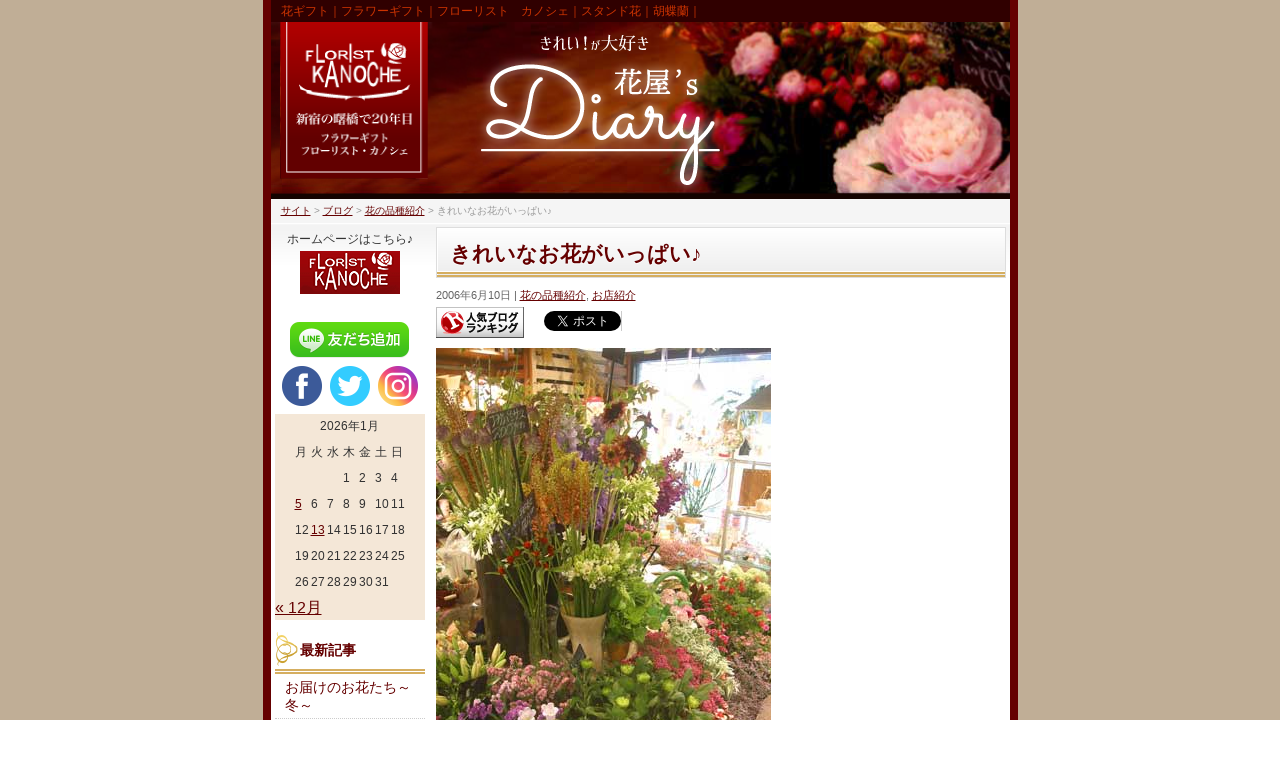

--- FILE ---
content_type: text/html; charset=UTF-8
request_url: https://blog.kanoche.com/archives/50753636.html
body_size: 26505
content:
<!DOCTYPE html>
<!--[if IE]>
<meta http-equiv="X-UA-Compatible" content="IE=Edge">
<![endif]-->
<html xmlns:fb="http://ogp.me/ns/fb#" dir="ltr" lang="ja" prefix="og: https://ogp.me/ns#">
<head>

<meta charset="UTF-8" />
<link rel="start" href="https://blog.kanoche.com" title="HOME" />

<!--[if lte IE 8]>
<link rel="stylesheet" type="text/css" media="all" href="https://blog.kanoche.com/wp-content/themes/biz-vektor-child/style_oldie.css" />
<![endif]-->
<meta id="viewport" name="viewport" content="width=device-width, initial-scale=1">

<title>きれいなお花がいっぱい♪ - きれい！が大好き 花屋'S ダイアリー</title>
<!--[if lt IE 9]><script src="https://blog.kanoche.com/wp-content/themes/biz-vektor/js/html5.js"></script><![endif]-->

		<!-- All in One SEO 4.4.9.2 - aioseo.com -->
		<meta name="robots" content="max-image-preview:large" />
		<link rel="canonical" href="https://blog.kanoche.com/archives/50753636.html" />
		<meta name="generator" content="All in One SEO (AIOSEO) 4.4.9.2" />
		<meta property="og:locale" content="ja_JP" />
		<meta property="og:site_name" content="きれい！が大好き 花屋&#039;S ダイアリー - 花ギフト｜フラワーギフト｜フローリスト　カノシェ｜スタンド花｜胡蝶蘭｜" />
		<meta property="og:type" content="article" />
		<meta property="og:title" content="きれいなお花がいっぱい♪ - きれい！が大好き 花屋&#039;S ダイアリー" />
		<meta property="og:url" content="https://blog.kanoche.com/archives/50753636.html" />
		<meta property="article:published_time" content="2006-06-10T03:56:52+00:00" />
		<meta property="article:modified_time" content="2006-06-10T03:56:52+00:00" />
		<meta name="twitter:card" content="summary_large_image" />
		<meta name="twitter:title" content="きれいなお花がいっぱい♪ - きれい！が大好き 花屋&#039;S ダイアリー" />
		<script type="application/ld+json" class="aioseo-schema">
			{"@context":"https:\/\/schema.org","@graph":[{"@type":"BlogPosting","@id":"https:\/\/blog.kanoche.com\/archives\/50753636.html#blogposting","name":"\u304d\u308c\u3044\u306a\u304a\u82b1\u304c\u3044\u3063\u3071\u3044\u266a - \u304d\u308c\u3044\uff01\u304c\u5927\u597d\u304d \u82b1\u5c4b'S \u30c0\u30a4\u30a2\u30ea\u30fc","headline":"\u304d\u308c\u3044\u306a\u304a\u82b1\u304c\u3044\u3063\u3071\u3044\u266a","author":{"@id":"https:\/\/blog.kanoche.com\/archives\/author\/kirei_hanaya#author"},"publisher":{"@id":"https:\/\/blog.kanoche.com\/#organization"},"image":{"@type":"ImageObject","url":"https:\/\/blog.kanoche.com\/wp-content\/uploads\/imgs\/e\/8\/e8eeb6bd.jpg","@id":"https:\/\/blog.kanoche.com\/archives\/50753636.html\/#articleImage"},"datePublished":"2006-06-10T03:56:52+09:00","dateModified":"2006-06-10T03:56:52+09:00","inLanguage":"ja","commentCount":5,"mainEntityOfPage":{"@id":"https:\/\/blog.kanoche.com\/archives\/50753636.html#webpage"},"isPartOf":{"@id":"https:\/\/blog.kanoche.com\/archives\/50753636.html#webpage"},"articleSection":"\u82b1\u306e\u54c1\u7a2e\u7d39\u4ecb, \u304a\u5e97\u7d39\u4ecb"},{"@type":"BreadcrumbList","@id":"https:\/\/blog.kanoche.com\/archives\/50753636.html#breadcrumblist","itemListElement":[{"@type":"ListItem","@id":"https:\/\/blog.kanoche.com\/#listItem","position":1,"name":"\u5bb6"}]},{"@type":"Organization","@id":"https:\/\/blog.kanoche.com\/#organization","name":"\u304d\u308c\u3044\uff01\u304c\u5927\u597d\u304d \u82b1\u5c4b'S \u30c0\u30a4\u30a2\u30ea\u30fc","url":"https:\/\/blog.kanoche.com\/"},{"@type":"Person","@id":"https:\/\/blog.kanoche.com\/archives\/author\/kirei_hanaya#author","url":"https:\/\/blog.kanoche.com\/archives\/author\/kirei_hanaya","name":"\u3055\u308f\u3053","image":{"@type":"ImageObject","@id":"https:\/\/blog.kanoche.com\/archives\/50753636.html#authorImage","url":"https:\/\/secure.gravatar.com\/avatar\/462b616a662b56fbbecf76b7f4c4f11f?s=96&d=mm&r=g","width":96,"height":96,"caption":"\u3055\u308f\u3053"}},{"@type":"WebPage","@id":"https:\/\/blog.kanoche.com\/archives\/50753636.html#webpage","url":"https:\/\/blog.kanoche.com\/archives\/50753636.html","name":"\u304d\u308c\u3044\u306a\u304a\u82b1\u304c\u3044\u3063\u3071\u3044\u266a - \u304d\u308c\u3044\uff01\u304c\u5927\u597d\u304d \u82b1\u5c4b'S \u30c0\u30a4\u30a2\u30ea\u30fc","inLanguage":"ja","isPartOf":{"@id":"https:\/\/blog.kanoche.com\/#website"},"breadcrumb":{"@id":"https:\/\/blog.kanoche.com\/archives\/50753636.html#breadcrumblist"},"author":{"@id":"https:\/\/blog.kanoche.com\/archives\/author\/kirei_hanaya#author"},"creator":{"@id":"https:\/\/blog.kanoche.com\/archives\/author\/kirei_hanaya#author"},"datePublished":"2006-06-10T03:56:52+09:00","dateModified":"2006-06-10T03:56:52+09:00"},{"@type":"WebSite","@id":"https:\/\/blog.kanoche.com\/#website","url":"https:\/\/blog.kanoche.com\/","name":"\u304d\u308c\u3044\uff01\u304c\u5927\u597d\u304d \u82b1\u5c4b'S \u30c0\u30a4\u30a2\u30ea\u30fc","description":"\u82b1\u30ae\u30d5\u30c8\uff5c\u30d5\u30e9\u30ef\u30fc\u30ae\u30d5\u30c8\uff5c\u30d5\u30ed\u30fc\u30ea\u30b9\u30c8\u3000\u30ab\u30ce\u30b7\u30a7\uff5c\u30b9\u30bf\u30f3\u30c9\u82b1\uff5c\u80e1\u8776\u862d\uff5c","inLanguage":"ja","publisher":{"@id":"https:\/\/blog.kanoche.com\/#organization"}}]}
		</script>
		<!-- All in One SEO -->

<link rel='dns-prefetch' href='//cdn.jsdelivr.net' />
<link rel='dns-prefetch' href='//maxcdn.bootstrapcdn.com' />
<link rel='dns-prefetch' href='//fonts.googleapis.com' />
<link rel="alternate" type="application/rss+xml" title="きれい！が大好き 花屋&#039;S ダイアリー &raquo; フィード" href="https://blog.kanoche.com/feed" />
<style type="text/css">.keyColorBG,.keyColorBGh:hover,.keyColor_bg,.keyColor_bg_hover:hover{background-color: #650000;}.keyColorCl,.keyColorClh:hover,.keyColor_txt,.keyColor_txt_hover:hover{color: #650000;}.keyColorBd,.keyColorBdh:hover,.keyColor_border,.keyColor_border_hover:hover{border-color: #650000;}.color_keyBG,.color_keyBGh:hover,.color_key_bg,.color_key_bg_hover:hover{background-color: #650000;}.color_keyCl,.color_keyClh:hover,.color_key_txt,.color_key_txt_hover:hover{color: #650000;}.color_keyBd,.color_keyBdh:hover,.color_key_border,.color_key_border_hover:hover{border-color: #650000;}</style>
<script type="text/javascript">
window._wpemojiSettings = {"baseUrl":"https:\/\/s.w.org\/images\/core\/emoji\/14.0.0\/72x72\/","ext":".png","svgUrl":"https:\/\/s.w.org\/images\/core\/emoji\/14.0.0\/svg\/","svgExt":".svg","source":{"concatemoji":"https:\/\/blog.kanoche.com\/wp-includes\/js\/wp-emoji-release.min.js?ver=6.3.7"}};
/*! This file is auto-generated */
!function(i,n){var o,s,e;function c(e){try{var t={supportTests:e,timestamp:(new Date).valueOf()};sessionStorage.setItem(o,JSON.stringify(t))}catch(e){}}function p(e,t,n){e.clearRect(0,0,e.canvas.width,e.canvas.height),e.fillText(t,0,0);var t=new Uint32Array(e.getImageData(0,0,e.canvas.width,e.canvas.height).data),r=(e.clearRect(0,0,e.canvas.width,e.canvas.height),e.fillText(n,0,0),new Uint32Array(e.getImageData(0,0,e.canvas.width,e.canvas.height).data));return t.every(function(e,t){return e===r[t]})}function u(e,t,n){switch(t){case"flag":return n(e,"\ud83c\udff3\ufe0f\u200d\u26a7\ufe0f","\ud83c\udff3\ufe0f\u200b\u26a7\ufe0f")?!1:!n(e,"\ud83c\uddfa\ud83c\uddf3","\ud83c\uddfa\u200b\ud83c\uddf3")&&!n(e,"\ud83c\udff4\udb40\udc67\udb40\udc62\udb40\udc65\udb40\udc6e\udb40\udc67\udb40\udc7f","\ud83c\udff4\u200b\udb40\udc67\u200b\udb40\udc62\u200b\udb40\udc65\u200b\udb40\udc6e\u200b\udb40\udc67\u200b\udb40\udc7f");case"emoji":return!n(e,"\ud83e\udef1\ud83c\udffb\u200d\ud83e\udef2\ud83c\udfff","\ud83e\udef1\ud83c\udffb\u200b\ud83e\udef2\ud83c\udfff")}return!1}function f(e,t,n){var r="undefined"!=typeof WorkerGlobalScope&&self instanceof WorkerGlobalScope?new OffscreenCanvas(300,150):i.createElement("canvas"),a=r.getContext("2d",{willReadFrequently:!0}),o=(a.textBaseline="top",a.font="600 32px Arial",{});return e.forEach(function(e){o[e]=t(a,e,n)}),o}function t(e){var t=i.createElement("script");t.src=e,t.defer=!0,i.head.appendChild(t)}"undefined"!=typeof Promise&&(o="wpEmojiSettingsSupports",s=["flag","emoji"],n.supports={everything:!0,everythingExceptFlag:!0},e=new Promise(function(e){i.addEventListener("DOMContentLoaded",e,{once:!0})}),new Promise(function(t){var n=function(){try{var e=JSON.parse(sessionStorage.getItem(o));if("object"==typeof e&&"number"==typeof e.timestamp&&(new Date).valueOf()<e.timestamp+604800&&"object"==typeof e.supportTests)return e.supportTests}catch(e){}return null}();if(!n){if("undefined"!=typeof Worker&&"undefined"!=typeof OffscreenCanvas&&"undefined"!=typeof URL&&URL.createObjectURL&&"undefined"!=typeof Blob)try{var e="postMessage("+f.toString()+"("+[JSON.stringify(s),u.toString(),p.toString()].join(",")+"));",r=new Blob([e],{type:"text/javascript"}),a=new Worker(URL.createObjectURL(r),{name:"wpTestEmojiSupports"});return void(a.onmessage=function(e){c(n=e.data),a.terminate(),t(n)})}catch(e){}c(n=f(s,u,p))}t(n)}).then(function(e){for(var t in e)n.supports[t]=e[t],n.supports.everything=n.supports.everything&&n.supports[t],"flag"!==t&&(n.supports.everythingExceptFlag=n.supports.everythingExceptFlag&&n.supports[t]);n.supports.everythingExceptFlag=n.supports.everythingExceptFlag&&!n.supports.flag,n.DOMReady=!1,n.readyCallback=function(){n.DOMReady=!0}}).then(function(){return e}).then(function(){var e;n.supports.everything||(n.readyCallback(),(e=n.source||{}).concatemoji?t(e.concatemoji):e.wpemoji&&e.twemoji&&(t(e.twemoji),t(e.wpemoji)))}))}((window,document),window._wpemojiSettings);
</script>
<style type="text/css">
img.wp-smiley,
img.emoji {
	display: inline !important;
	border: none !important;
	box-shadow: none !important;
	height: 1em !important;
	width: 1em !important;
	margin: 0 0.07em !important;
	vertical-align: -0.1em !important;
	background: none !important;
	padding: 0 !important;
}
</style>
	<link rel='stylesheet' id='wp-block-library-css' href='https://blog.kanoche.com/wp-includes/css/dist/block-library/style.min.css?ver=6.3.7' type='text/css' media='all' />
<style id='classic-theme-styles-inline-css' type='text/css'>
/*! This file is auto-generated */
.wp-block-button__link{color:#fff;background-color:#32373c;border-radius:9999px;box-shadow:none;text-decoration:none;padding:calc(.667em + 2px) calc(1.333em + 2px);font-size:1.125em}.wp-block-file__button{background:#32373c;color:#fff;text-decoration:none}
</style>
<style id='global-styles-inline-css' type='text/css'>
body{--wp--preset--color--black: #000000;--wp--preset--color--cyan-bluish-gray: #abb8c3;--wp--preset--color--white: #ffffff;--wp--preset--color--pale-pink: #f78da7;--wp--preset--color--vivid-red: #cf2e2e;--wp--preset--color--luminous-vivid-orange: #ff6900;--wp--preset--color--luminous-vivid-amber: #fcb900;--wp--preset--color--light-green-cyan: #7bdcb5;--wp--preset--color--vivid-green-cyan: #00d084;--wp--preset--color--pale-cyan-blue: #8ed1fc;--wp--preset--color--vivid-cyan-blue: #0693e3;--wp--preset--color--vivid-purple: #9b51e0;--wp--preset--gradient--vivid-cyan-blue-to-vivid-purple: linear-gradient(135deg,rgba(6,147,227,1) 0%,rgb(155,81,224) 100%);--wp--preset--gradient--light-green-cyan-to-vivid-green-cyan: linear-gradient(135deg,rgb(122,220,180) 0%,rgb(0,208,130) 100%);--wp--preset--gradient--luminous-vivid-amber-to-luminous-vivid-orange: linear-gradient(135deg,rgba(252,185,0,1) 0%,rgba(255,105,0,1) 100%);--wp--preset--gradient--luminous-vivid-orange-to-vivid-red: linear-gradient(135deg,rgba(255,105,0,1) 0%,rgb(207,46,46) 100%);--wp--preset--gradient--very-light-gray-to-cyan-bluish-gray: linear-gradient(135deg,rgb(238,238,238) 0%,rgb(169,184,195) 100%);--wp--preset--gradient--cool-to-warm-spectrum: linear-gradient(135deg,rgb(74,234,220) 0%,rgb(151,120,209) 20%,rgb(207,42,186) 40%,rgb(238,44,130) 60%,rgb(251,105,98) 80%,rgb(254,248,76) 100%);--wp--preset--gradient--blush-light-purple: linear-gradient(135deg,rgb(255,206,236) 0%,rgb(152,150,240) 100%);--wp--preset--gradient--blush-bordeaux: linear-gradient(135deg,rgb(254,205,165) 0%,rgb(254,45,45) 50%,rgb(107,0,62) 100%);--wp--preset--gradient--luminous-dusk: linear-gradient(135deg,rgb(255,203,112) 0%,rgb(199,81,192) 50%,rgb(65,88,208) 100%);--wp--preset--gradient--pale-ocean: linear-gradient(135deg,rgb(255,245,203) 0%,rgb(182,227,212) 50%,rgb(51,167,181) 100%);--wp--preset--gradient--electric-grass: linear-gradient(135deg,rgb(202,248,128) 0%,rgb(113,206,126) 100%);--wp--preset--gradient--midnight: linear-gradient(135deg,rgb(2,3,129) 0%,rgb(40,116,252) 100%);--wp--preset--font-size--small: 13px;--wp--preset--font-size--medium: 20px;--wp--preset--font-size--large: 36px;--wp--preset--font-size--x-large: 42px;--wp--preset--spacing--20: 0.44rem;--wp--preset--spacing--30: 0.67rem;--wp--preset--spacing--40: 1rem;--wp--preset--spacing--50: 1.5rem;--wp--preset--spacing--60: 2.25rem;--wp--preset--spacing--70: 3.38rem;--wp--preset--spacing--80: 5.06rem;--wp--preset--shadow--natural: 6px 6px 9px rgba(0, 0, 0, 0.2);--wp--preset--shadow--deep: 12px 12px 50px rgba(0, 0, 0, 0.4);--wp--preset--shadow--sharp: 6px 6px 0px rgba(0, 0, 0, 0.2);--wp--preset--shadow--outlined: 6px 6px 0px -3px rgba(255, 255, 255, 1), 6px 6px rgba(0, 0, 0, 1);--wp--preset--shadow--crisp: 6px 6px 0px rgba(0, 0, 0, 1);}:where(.is-layout-flex){gap: 0.5em;}:where(.is-layout-grid){gap: 0.5em;}body .is-layout-flow > .alignleft{float: left;margin-inline-start: 0;margin-inline-end: 2em;}body .is-layout-flow > .alignright{float: right;margin-inline-start: 2em;margin-inline-end: 0;}body .is-layout-flow > .aligncenter{margin-left: auto !important;margin-right: auto !important;}body .is-layout-constrained > .alignleft{float: left;margin-inline-start: 0;margin-inline-end: 2em;}body .is-layout-constrained > .alignright{float: right;margin-inline-start: 2em;margin-inline-end: 0;}body .is-layout-constrained > .aligncenter{margin-left: auto !important;margin-right: auto !important;}body .is-layout-constrained > :where(:not(.alignleft):not(.alignright):not(.alignfull)){max-width: var(--wp--style--global--content-size);margin-left: auto !important;margin-right: auto !important;}body .is-layout-constrained > .alignwide{max-width: var(--wp--style--global--wide-size);}body .is-layout-flex{display: flex;}body .is-layout-flex{flex-wrap: wrap;align-items: center;}body .is-layout-flex > *{margin: 0;}body .is-layout-grid{display: grid;}body .is-layout-grid > *{margin: 0;}:where(.wp-block-columns.is-layout-flex){gap: 2em;}:where(.wp-block-columns.is-layout-grid){gap: 2em;}:where(.wp-block-post-template.is-layout-flex){gap: 1.25em;}:where(.wp-block-post-template.is-layout-grid){gap: 1.25em;}.has-black-color{color: var(--wp--preset--color--black) !important;}.has-cyan-bluish-gray-color{color: var(--wp--preset--color--cyan-bluish-gray) !important;}.has-white-color{color: var(--wp--preset--color--white) !important;}.has-pale-pink-color{color: var(--wp--preset--color--pale-pink) !important;}.has-vivid-red-color{color: var(--wp--preset--color--vivid-red) !important;}.has-luminous-vivid-orange-color{color: var(--wp--preset--color--luminous-vivid-orange) !important;}.has-luminous-vivid-amber-color{color: var(--wp--preset--color--luminous-vivid-amber) !important;}.has-light-green-cyan-color{color: var(--wp--preset--color--light-green-cyan) !important;}.has-vivid-green-cyan-color{color: var(--wp--preset--color--vivid-green-cyan) !important;}.has-pale-cyan-blue-color{color: var(--wp--preset--color--pale-cyan-blue) !important;}.has-vivid-cyan-blue-color{color: var(--wp--preset--color--vivid-cyan-blue) !important;}.has-vivid-purple-color{color: var(--wp--preset--color--vivid-purple) !important;}.has-black-background-color{background-color: var(--wp--preset--color--black) !important;}.has-cyan-bluish-gray-background-color{background-color: var(--wp--preset--color--cyan-bluish-gray) !important;}.has-white-background-color{background-color: var(--wp--preset--color--white) !important;}.has-pale-pink-background-color{background-color: var(--wp--preset--color--pale-pink) !important;}.has-vivid-red-background-color{background-color: var(--wp--preset--color--vivid-red) !important;}.has-luminous-vivid-orange-background-color{background-color: var(--wp--preset--color--luminous-vivid-orange) !important;}.has-luminous-vivid-amber-background-color{background-color: var(--wp--preset--color--luminous-vivid-amber) !important;}.has-light-green-cyan-background-color{background-color: var(--wp--preset--color--light-green-cyan) !important;}.has-vivid-green-cyan-background-color{background-color: var(--wp--preset--color--vivid-green-cyan) !important;}.has-pale-cyan-blue-background-color{background-color: var(--wp--preset--color--pale-cyan-blue) !important;}.has-vivid-cyan-blue-background-color{background-color: var(--wp--preset--color--vivid-cyan-blue) !important;}.has-vivid-purple-background-color{background-color: var(--wp--preset--color--vivid-purple) !important;}.has-black-border-color{border-color: var(--wp--preset--color--black) !important;}.has-cyan-bluish-gray-border-color{border-color: var(--wp--preset--color--cyan-bluish-gray) !important;}.has-white-border-color{border-color: var(--wp--preset--color--white) !important;}.has-pale-pink-border-color{border-color: var(--wp--preset--color--pale-pink) !important;}.has-vivid-red-border-color{border-color: var(--wp--preset--color--vivid-red) !important;}.has-luminous-vivid-orange-border-color{border-color: var(--wp--preset--color--luminous-vivid-orange) !important;}.has-luminous-vivid-amber-border-color{border-color: var(--wp--preset--color--luminous-vivid-amber) !important;}.has-light-green-cyan-border-color{border-color: var(--wp--preset--color--light-green-cyan) !important;}.has-vivid-green-cyan-border-color{border-color: var(--wp--preset--color--vivid-green-cyan) !important;}.has-pale-cyan-blue-border-color{border-color: var(--wp--preset--color--pale-cyan-blue) !important;}.has-vivid-cyan-blue-border-color{border-color: var(--wp--preset--color--vivid-cyan-blue) !important;}.has-vivid-purple-border-color{border-color: var(--wp--preset--color--vivid-purple) !important;}.has-vivid-cyan-blue-to-vivid-purple-gradient-background{background: var(--wp--preset--gradient--vivid-cyan-blue-to-vivid-purple) !important;}.has-light-green-cyan-to-vivid-green-cyan-gradient-background{background: var(--wp--preset--gradient--light-green-cyan-to-vivid-green-cyan) !important;}.has-luminous-vivid-amber-to-luminous-vivid-orange-gradient-background{background: var(--wp--preset--gradient--luminous-vivid-amber-to-luminous-vivid-orange) !important;}.has-luminous-vivid-orange-to-vivid-red-gradient-background{background: var(--wp--preset--gradient--luminous-vivid-orange-to-vivid-red) !important;}.has-very-light-gray-to-cyan-bluish-gray-gradient-background{background: var(--wp--preset--gradient--very-light-gray-to-cyan-bluish-gray) !important;}.has-cool-to-warm-spectrum-gradient-background{background: var(--wp--preset--gradient--cool-to-warm-spectrum) !important;}.has-blush-light-purple-gradient-background{background: var(--wp--preset--gradient--blush-light-purple) !important;}.has-blush-bordeaux-gradient-background{background: var(--wp--preset--gradient--blush-bordeaux) !important;}.has-luminous-dusk-gradient-background{background: var(--wp--preset--gradient--luminous-dusk) !important;}.has-pale-ocean-gradient-background{background: var(--wp--preset--gradient--pale-ocean) !important;}.has-electric-grass-gradient-background{background: var(--wp--preset--gradient--electric-grass) !important;}.has-midnight-gradient-background{background: var(--wp--preset--gradient--midnight) !important;}.has-small-font-size{font-size: var(--wp--preset--font-size--small) !important;}.has-medium-font-size{font-size: var(--wp--preset--font-size--medium) !important;}.has-large-font-size{font-size: var(--wp--preset--font-size--large) !important;}.has-x-large-font-size{font-size: var(--wp--preset--font-size--x-large) !important;}
.wp-block-navigation a:where(:not(.wp-element-button)){color: inherit;}
:where(.wp-block-post-template.is-layout-flex){gap: 1.25em;}:where(.wp-block-post-template.is-layout-grid){gap: 1.25em;}
:where(.wp-block-columns.is-layout-flex){gap: 2em;}:where(.wp-block-columns.is-layout-grid){gap: 2em;}
.wp-block-pullquote{font-size: 1.5em;line-height: 1.6;}
</style>
<link rel='stylesheet' id='rpt_front_style-css' href='https://blog.kanoche.com/wp-content/plugins/related-posts-thumbnails/assets/css/front.css?ver=1.9.0' type='text/css' media='all' />
<link rel='stylesheet' id='Biz_Vektor_common_style-css' href='https://blog.kanoche.com/wp-content/themes/biz-vektor/css/bizvektor_common_min.css?ver=1.9.13' type='text/css' media='all' />
<link rel='stylesheet' id='Biz_Vektor_Design_style-css' href='https://blog.kanoche.com/wp-content/plugins/bizvektor-garden/css/garden.min.css?ver=1.0.1' type='text/css' media='all' />
<link rel='stylesheet' id='Biz_Vektor_plugin_sns_style-css' href='https://blog.kanoche.com/wp-content/themes/biz-vektor/plugins/sns/style_bizvektor_sns.css?ver=6.3.7' type='text/css' media='all' />
<link rel='stylesheet' id='Biz_Vektor_add_font_awesome-css' href='//maxcdn.bootstrapcdn.com/font-awesome/4.3.0/css/font-awesome.min.css?ver=6.3.7' type='text/css' media='all' />
<link rel='stylesheet' id='Biz_Vektor_add_web_fonts-css' href='//fonts.googleapis.com/css?family=Droid+Sans%3A700%7CLato%3A900%7CAnton&#038;ver=6.3.7' type='text/css' media='all' />
<link rel="https://api.w.org/" href="https://blog.kanoche.com/wp-json/" /><link rel="alternate" type="application/json" href="https://blog.kanoche.com/wp-json/wp/v2/posts/2736" /><link rel="EditURI" type="application/rsd+xml" title="RSD" href="https://blog.kanoche.com/xmlrpc.php?rsd" />
<link rel='shortlink' href='https://blog.kanoche.com/?p=2736' />
<link rel="alternate" type="application/json+oembed" href="https://blog.kanoche.com/wp-json/oembed/1.0/embed?url=https%3A%2F%2Fblog.kanoche.com%2Farchives%2F50753636.html" />
<link rel="alternate" type="text/xml+oembed" href="https://blog.kanoche.com/wp-json/oembed/1.0/embed?url=https%3A%2F%2Fblog.kanoche.com%2Farchives%2F50753636.html&#038;format=xml" />
			<style>
			#related_posts_thumbnails li{
				border-right: 1px solid #dddddd;
				background-color: #ffffff			}
			#related_posts_thumbnails li:hover{
				background-color: #eeeeee;
			}
			.relpost_content{
				font-size:	12px;
				color: 		#333333;
			}
			.relpost-block-single{
				background-color: #ffffff;
				border-right: 1px solid  #dddddd;
				border-left: 1px solid  #dddddd;
				margin-right: -1px;
			}
			.relpost-block-single:hover{
				background-color: #eeeeee;
			}
		</style>

	
<!-- Twitter Cards Meta - V 2.5.4 -->
<meta name="twitter:card" content="summary" />
<meta name="twitter:site" content="@florist_kanoche" />
<meta name="twitter:creator" content="@florist_kanoche" />
<meta name="twitter:url" content="https://blog.kanoche.com/archives/50753636.html" />
<meta name="twitter:title" content="きれいなお花がいっぱい♪" />
<meta name="twitter:description" content="" />
<meta name="twitter:image" content="https://blog.kanoche.com/wp-content/uploads/imgs/e/8/e8eeb6bd.jpg" />
<!-- Twitter Cards Meta By WPDeveloper.net -->

<meta property="og:title" content="きれいなお花がいっぱい♪" />
<meta property="og:description" content="" />
<meta property="og:type" content="article" />
<meta property="og:url" content="https://blog.kanoche.com/archives/50753636.html" />
<meta property="og:image" content="https://blog.kanoche.com/wp-content/themes/biz-vektor-child/images/head.png" />
<meta property="og:site_name" content="きれい！が大好き 花屋&#039;S ダイアリー" />
<meta name="twitter:card" content="summary_large_image" />
<meta name="twitter:site" content="florist_kanoche" />
<meta property="og:locale" content="ja_JP" />
<!-- [ BizVektor OGP ] -->
<meta property="og:site_name" content="きれい！が大好き 花屋&#039;S ダイアリー" />
<meta property="og:url" content="https://blog.kanoche.com/archives/50753636.html" />
<meta property="fb:app_id" content="" />
<meta property="og:type" content="article" />
<meta property="og:title" content="きれいなお花がいっぱい♪ | きれい！が大好き 花屋&#039;S ダイアリー" />
<meta property="og:description" content="花ギフト｜フラワーギフト｜フローリスト　カノシェ｜スタンド花｜胡蝶蘭｜" />
<!-- [ /BizVektor OGP ] -->
<!--[if lte IE 8]>
<link rel="stylesheet" type="text/css" media="all" href="https://blog.kanoche.com/wp-content/plugins/bizvektor-garden/css/garden_old_ie.min.css" />
<![endif]-->
<link rel="SHORTCUT ICON" HREF="//blog.kanoche.com/wp-content/uploads/2019/05/favicon.ico" /><link rel="pingback" href="https://blog.kanoche.com/xmlrpc.php" />
<style type="text/css">
@media (min-width: 660px) {
#pageTitBnr #pageTitInner { background: url('http://blog.kanoche.com/wp-content/uploads/2017/04/pageTitBnr_bg.png') right 50% no-repeat #fff; }
}
</style>
<!--[if lte IE 8]>
<style type="text/css">
#pageTitBnr #pageTitInner { background: url('http://blog.kanoche.com/wp-content/uploads/2017/04/pageTitBnr_bg.png') right bottom no-repeat #fff; }
</style>
<![endif]-->
<style type="text/css">
/*-------------------------------------------*/
/*	garden color
/*-------------------------------------------*/
a { color:#650000; }
a:hover { color:#ae0001; }

#searchform input[type=submit],
p.form-submit input[type=submit],
form#searchform input#searchsubmit,
#content form input.wpcf7-submit,
#confirm-button input,
a.btn,
.linkBtn a,
input[type=button],
input[type=submit] { background-color:#650000; }

.moreLink a { background: #650000; }
.moreLink a:hover { background: #ae0001; }

#headerTop { border-top: 3px solid #650000; }
#headContactTel { color:#650000; }

#gMenu .assistive-text { background-color:#650000; }

#gMenu .menu li a span { color: #650000; }
#gMenu .menu li a:hover { border-left-color: #650000;}

#gMenu .menu li ul li a:hover,
#gMenu .menu li.current_page_item a,
#gMenu .menu li.current_page_item ul.sub-menu li a:hover,
#gMenu .menu li.current_page_ancestor ul.sub-menu li.current_page_item a,
#gMenu .menu li.current-menu-ancestor li a:hover,
#gMenu .menu li.current-page-ancestor li a:hover{ border-left-color: #650000; }
#gMenu .menu li.current_page_item ul.sub-menu li { border-bottom: none; }

#topPr .topPrOuter h3 a { color: #650000; }

.sideTower li#sideContact.sideBnr a,
#sideTower li#sideContact.sideBnr a,
#content .infoList .rssBtn a,
form#searchform input#searchsubmit { background-color: #650000; }

.sideTower li#sideContact.sideBnr a:hover,
#sideTower li#sideContact.sideBnr a:hover,
#content .infoList .rssBtn a:hover,
form#searchform input#searchsubmit:hover { background-color: #ae0001; }


#panList .innerBox ul a:hover { color:#ae0001; }

#content h2:after,
#content h1.contentTitle:after,
#content h1.entryPostTitle:after,
.sideTower .localHead:after,
#sideTower .localHead:after,
#content .sideWidget h4:after { border-bottom:3px solid #650000; }

#content h4,
#content h3,
#content h2,
#content h1.contentTitle,
#content h1.entryPostTitle,
#content .infoList .infoListBox div.entryTxtBox h4.entryTitle a,
.sideTower .localHead,
#sideTower .localHead,
#content .sideWidget h4 { color: #650000; }

#content .mainFootContact p.mainFootTxt span.mainFootTel { color:#650000; }
#content .mainFootContact .mainFootBt a { background-color: #650000; }
#content .mainFootContact .mainFootBt a:hover { background-color: #ae0001; }

#content .infoList .infoCate a {  }
#content .infoList .infoCate a:hover { background-color: #ffe5e5; color:#650000; }

.paging span,
.paging a	{ color:#650000; border-color:#650000; }
.paging span.current,
.paging a:hover	{ background-color:#650000; }

	/* アクティブのページ */
.sideTower .sideWidget li a:hover,
.sideTower .sideWidget li.current_page_item a,
.sideTower .sideWidget li.current-cat a,
#sideTower .sideWidget li a:hover,
#sideTower .sideWidget li.current_page_item a,
#sideTower .sideWidget li.current-cat a	{ color:#650000;background-color: #ffe5e5; }
	/* 親がアクティブの子ページ（リセットする） */
.sideTower .sideWidget li.current-cat li a,
.sideTower .sideWidget li.current_page_item li a,
#sideTower .sideWidget li.current-cat li a,
#sideTower .sideWidget li.current_page_item li a	{ color:#333;background-color:inherit; }
	/* 親がアクティブの子ページhover */
.sideTower .sideWidget li.current-cat li a:hover,
.sideTower .sideWidget li.current_page_item li a:hover,
#sideTower .sideWidget li.current-cat li a:hover,
#sideTower .sideWidget li.current_page_item li a:hover	{ color:#650000;background-color: #ffe5e5; }
	/* 子がアクティブのページ */
.sideTower .sideWidget li li.current-cat a,
.sideTower .sideWidget li li.current_page_item a,
#sideTower .sideWidget li li.current-cat a,
#sideTower .sideWidget li li.current_page_item a { color:#650000;background-color: #ffe5e5; }
	/* 子がアクティブの孫ページ（リセットする） */
.sideTower .sideWidget li li.current-cat li a,
.sideTower .sideWidget li li.current_page_item li a,
#sideTower .sideWidget li li.current-cat li a,
#sideTower .sideWidget li li.current_page_item li a { color:#333;background-color:inherit; }
	/* 子がアクティブの孫ページhover */
.sideTower .sideWidget li li.current-cat li a:hover,
.sideTower .sideWidget li li.current_page_item li a:hover,
#sideTower .sideWidget li li.current-cat li a:hover,
#sideTower .sideWidget li li.current_page_item li a:hover { color:#650000;background-color: #ffe5e5; }
.sideTower .ttBoxSection .ttBox a:hover,
#sideTower .ttBoxSection .ttBox a:hover { color: #650000; }

#pagetop a { background-color: #650000; }

#footMenu { border-top-color: #650000; }
#footMenu .menu li a:hover { color:#650000; }
#footMenu .menu li a:before {  }
/*-------------------------------------------*/
/* pc iPad3より大きい場合
/*-------------------------------------------*/
@media (min-width: 770px) {
#gMenu .menu li { border-bottom: 3px solid #fefefe; }
head/* */body #gMenu .menu li { border-bottom: 3px solid #f3f3f3; } /*ie8で:hoverの順番が先に来ることで、適応されないのでここに追加*/
#gMenu .menu li ul.sub-menu li a,
#gMenu .menu li a:hover { border-left:none; }
#gMenu .menu li.menuFirst a,
#gMenu .menu li.menuFirst a:hover { border-left: 1px solid #e5e5e5 !important; }
#gMenu .menu li:hover { border-bottom-color: #650000; border-left:none; }
#gMenu .menu li:hover ul li:hover {border-bottom: 1px solid #e5e5e5;}
#gMenu .menu li.current_page_item,
#gMenu .menu li.current_page_ancestor,
#gMenu .menu li.current-page-ancestor,
#gMenu .menu li.current_page_item li a:hover,
#gMenu .menu li.current-menu-ancestor li a:hover,
#gMenu .menu li.current-page-ancestor li a:hover{ border-bottom:3px solid #650000; border-left: none; }
#gMenu .menu li.current_page_item.menuFirst a,
#gMenu .menu li.current_page_item li a:hover,
#gMenu .menu li.current-menu-ancestor li a:hover,
#gMenu .menu li.current-page-ancestor li a:hover {border-left: none;}
}
</style>
<!--[if lte IE 8]>
<style type="text/css">
#gMenu .menu li:hover { border-bottom-color: #650000; border-left:none; }
#gMenu .menu li.current_page_item,
#gMenu .menu li.current_page_ancestor,
#gMenu .menu li.current-page-ancestor,
#gMenu .menu li.current_page_item li a:hover,
#gMenu .menu li.current-menu-ancestor li a:hover,
#gMenu .menu li.current-page-ancestor li a:hover{ border-bottom:3px solid #650000; border-left: none; }
#gMenu .menu li.current_page_item ul.sub-menu li {border-bottom: 1px solid #e5e5e5;}
</style>
<![endif]-->

	<style type="text/css">
/*-------------------------------------------*/
/*	menu divide
/*-------------------------------------------*/
@media (min-width: 970px) { #gMenu .menu > li { width:16.65%; text-align:center; } }
</style>
<!--[if lte IE 8]>
<style type="text/css">
#gMenu .menu li { width:px; text-align:center; }
#gMenu .menu li.current_page_item,
#gMenu .menu li.current_page_ancestor { width:px; }
</style>
<![endif]-->
<style type="text/css">
/*-------------------------------------------*/
/*	font
/*-------------------------------------------*/
h1,h2,h3,h4,h4,h5,h6,#header #site-title,#pageTitBnr #pageTitInner #pageTit,#content .leadTxt,#sideTower .localHead {font-family: "ヒラギノ角ゴ Pro W3","Hiragino Kaku Gothic Pro","メイリオ",Meiryo,Osaka,"ＭＳ Ｐゴシック","MS PGothic",sans-serif; }
#pageTitBnr #pageTitInner #pageTit { font-weight:lighter; }
#gMenu .menu li a strong {font-family: "ヒラギノ角ゴ Pro W3","Hiragino Kaku Gothic Pro","メイリオ",Meiryo,Osaka,"ＭＳ Ｐゴシック","MS PGothic",sans-serif; }
</style>
<link rel="stylesheet" href="https://blog.kanoche.com/wp-content/themes/biz-vektor-child/style.css" type="text/css" media="all" />
<style type="text/css">
/* 全体 */
body {
   font-family:"ヒラギノ角ゴ Pro W3", "Hiragino Kaku Gothic Pro", "メイリオ", Meiryo, Osaka, "ＭＳ Ｐゴシック", "MS PGothic", sans-serif;
   color: #333;
  max-width:100vw;
}

#content p {
    margin-bottom: 10px;
}

@media (min-width: 770px) {
  body {
   font-size: 100%;
  }
}

@media (max-width: 770px) {
  .innerBox {
    width: 98%;
  }
  #footerInner.innerBox {
    width: 94%;
  }
}

/*　管理者に表示される説明を消す　*/
.adminEdit {
    display:none;
}

/* h2 */
#content h2 {
//    border-radius: 6px 6px 0 0;        /* CSS3草案 */
//    -webkit-border-radius: 6px 6px 0 0;    /* Safari,Google Chrome用 */
//    -moz-border-radius: 6px 6px 0 0;   /* Firefox用 */
  margin-top: 30px;
  margin-bottom: 20px;
  padding-left: 36px;
//  background: url(https://blog.kanoche.com/wp-content/uploads/2017/04/section-title.png) 6px 50% no-repeat,
//  linear-gradient(rgb(255, 255, 255) 0px, rgb(246, 246, 246) 47%, rgb(242, 242, 242) 100%);
  background: url(https://blog.kanoche.com/wp-content/uploads/2017/04/section-title.png) 6px 50% no-repeat;
box-shadow:-3px -3px 16px 4px rgba(0,0,0,0.05) inset;
-moz-box-shadow:-3px -3px 16px 4px rgba(0,0,0,0.05) inset;
-webkit-box-shadow:-3px -3px 16px 4px rgba(0,0,0,0.05) inset;
}

#content h2.entryTitle {
  margin-top: 0;
}

#content h2:after, #content h1.entryPostTitle:after, .sideTower .localHead:after, #sideTower .localHead:after, #content .sideWidget h4:after {
    border-bottom: 5px double #d5ae60;
}



/* h3 */
#content h3 {
  margin-top: 20px;
  color: #FFF;
  background: #650000;
  text-shadow: 1px 1px 1px #300000;
  border-radius: 6px;        /* CSS3草案 */
  -webkit-border-radius: 6px;    /* Safari,Google Chrome用 */
  -moz-border-radius: 6px;   /* Firefox用 */
}

/* h4 */
#content h4 {
    font-size: 14px;
    border-bottom: none;
//    margin: 0 10px 0;
    margin: 0;
    clear: none;
}

/* table */
#content table {
    margin: 10px -1px 0 0;
    border: none;
    border-top: 1px solid #CCC;
}

#content table th {
    background-color: #FFF;
    vertical-align: middle;
    text-align: center;
}

#content table td {
    background-color: #FFF;
}

/* モバイル対応table */
#content table.mobile-block {
    border-top: none;
}

#content table.mobile-block th {
    border-top: 1px solid #CCC;
}

#content table.mobile-block td {
    border-top: 1px solid #CCC;
}

iframe {
  width: 98%;
  border-right: 1px solid #CCC;
}

/* form */
form {
    padding: 10px;
    background: #F4E7D7;
    margin-bottom: 10px;
    overflow:hidden;
}

/* セレクトボックス */
form select {
        width: 100%;
	padding: 2px 10px;
	-webkit-appearance: none;
	-moz-appearance: none;
	appearance: none;
	border: 1px solid #CCC;
	background: #eee;
	background: url(https://blog.kanoche.com/wp-content/uploads/2017/05/arrow01.png) right 50% no-repeat, -webkit-gradient(linear, left top, left bottom, from(#fff),to(#efebe1));
	background: url(https://blog.kanoche.com/wp-content/uploads/2017/05/arrow01.png) right 50% no-repeat, linear-gradient(to bottom, #fff 0%,#efebe1 100%);
	background-size: 18px, 100%;
        font-size: 110%;
}

form select:hover {
  cursor: pointer;
}

/* 写真に枠と影を付ける */
.imgframe {
    padding: 2px;
    border: #ccc 1pt solid;
    -webkit-box-shadow: 4px 4px 4px rgba(0,0,0,0.1);
            box-shadow: 4px 4px 4px rgba(0,0,0,0.1);
    margin-bottom: 20px !important;
}

/* スマホのとき画像を小さく */
.content img.imgframe {
    max-width: 98% !important;
}

/* 全体 */
#main #container {
  padding-top: 0px;
}

@media (min-width: 775px) {
  .innerBox, #gMenu #gMenuInner.innerBox, #panList .innerBox, #footMenu .innerBox, #topMainBnrFrame, #pageTitBnr .innerBox, #topMainBnrFrame {
    width: 739px;
  }
}

/* メインコンテンツ幅 */
@media (min-width: 775px) {
  #main #container #content {
    width:570px;
  }
}

/* ヘッダートップ */
#headerTop {
  background: #C0AE96;
  border-top: none;
  border-bottom: none;
  -webkit-box-shadow: none;
          box-shadow: none;
}

#headerTop #site-description {
  color: #CC3300;
}

#headerTop .innerBox {
  background: #300000;
}

@media (min-width: 770px) {
  #headerTop .innerBox {
    border-left: 8px solid #650000;
    border-right: 8px solid #650000;
  }
  #headerTop #site-description {
    padding-left: 10px;
  }
}

/* ヘッダー */
#header {
  background: #C0AE96;
}

#header .innerBox {
    padding-top: 0;
}

@media (min-width: 770px) {
  #header .innerBox {
    padding-top: 0;
    border-left: 8px solid #650000;
    border-right: 8px solid #650000;
  }
  #header .innerBox #site-title {
    padding-bottom: 0;
  }
}

@media (min-width: 775px) {
  #header .innerBox {
    padding-top: 0;
  }
}

@media (max-width: 770px) { /* スマホ */
  #header .innerBox {
    width: 100%;
  }
}

/* ロゴ */
#header .innerBox #site-title a img {
    max-height: 228px;
}

#header #site-title {
    padding-bottom: 0;
    padding-right: 0;
}

/* グローバルナビ */
#gMenu {
    display: none;
}

#gMenu .menu li a {
    line-height: 17px;
}

#gMenu .menu li a strong {
    font-size: 15px;
}

@media (min-width: 770px) {
  html>body #gMenu {
    background: #C0AE96;
    border-top: none;
    -webkit-box-shadow: none;
            box-shadow: none;
  }
  #gMenu #gMenuInner.innerBox {
    background: url(https://blog.kanoche.com/wp-content/plugins/bizvektor-garden/images/gmenu_oldie.jpg) left center repeat-x;
    background-color: #FFF;
    border-left: 8px solid #650000;
    border-right: 8px solid #650000;
    margin: 0 auto;
  }
  #gMenu .menu li.current_page_item, #gMenu .menu li.current_page_ancestor, #gMenu .menu li.current-page-ancestor, #gMenu .menu li:hover {
    border-bottom: 3px solid #B20000;
  }
}

/* メインコンテンツ */
#main #container {
    background: url(https://blog.kanoche.com/wp-content/plugins/bizvektor-garden/images/head_bg.png) left top repeat-x;
    background-color: #FFF;
}

@media (min-width: 770px) {
  #main {
    background: #C0AE96;
  }
  #main #container {
    border-left: 8px solid #650000;
    border-right: 8px solid #650000;
  }
}

@media (min-width: 775px) {
  body.left-sidebar #main #container #content {
    margin-right: 4px;
//    padding: 0 8px;
//    box-shadow: 0 0 4px rgba(0,0,0,0.3);
  }
}

/* サイドバー */
.sideTower .widget_nav_menu li a, .sideTower .localSection li a, #sideTower .widget_nav_menu li a, #sideTower .localSection li a {
    color: #650000;
}




.sideTower .sideWidget li a, #sideTower .sideWidget li a {
    padding: 5px 10px 3px 10px;
}

/* ショップメニュー */
.sideTower #nav_menu-2 li a, #sideTower #nav_menu-2 li a {
    padding: 5px 10px 3px 20px;
}

.sideTower .sideWidget, #sideTower .sideWidget {
    margin-bottom: 4px;
}


.sideTower .widget_nav_menu, .sideTower .localSection, #sideTower .widget_nav_menu, #sideTower .localSection {
    border: none;
    outline: none;
    -webkit-box-shadow: none;
            box-shadow: none;
    background: none;
    padding: 4px;
    margin: 4px 4px 20px 4px;
}

#nav_menu-2, #text-7 { /* ショップメニュー */
    display: none;
}

@media (min-width: 775px) {
  #main #container #sideTower {
    width:150px;
  }
  body.left-sidebar #main #container #sideTower {
    margin-top: 4px;
    margin-left: 4px;
  }
  #nav_menu-2, #text-7 { /* ショップメニュー */
    display: block;
  }
}

/* ImageWidget */
.widget_sp_image {
  text-align: center;
}

/*PAGETOP*/
#back-top #pagetop {
  display:none;
}

#pagetopInner {
    background: #FFF;
}

@media (min-width: 770px) {
  #footerSection #pagetop {
    background: #C0AE96;
  }
  #pagetopInner {
    border-left: 8px solid #650000;
    border-right: 8px solid #650000;
  }
}

#pagetop a {
    color: #C0AE96;
    background: #650000;
    margin-right: 20px;
}

/* フッターメニュー */
#footMenu {
   background: #650000;
   border-top: none;
}

#footMenu .menu li {
    -webkit-box-shadow: 0 1px #7F0000;
            box-shadow: 0 1px #7F0000;
    border-bottom: 1px solid #4C0000;
}

#footMenu #footMenuInner {
    background: #650000;
    border-left: 8px solid #650000;
    border-right: 8px solid #650000;
}

#footMenu .innerBox a {
    color: #C0AE96;
}

#footMenu .menu li a:hover {
    color: #FFF;
}

@media (min-width: 775px) {
  #footMenu .menu li {
    -webkit-box-shadow: none;
            box-shadow: none;
    border-bottom: none;
  }
}

@media (min-width: 770px) {
  #footMenu {
    background: #C0AE96;
    border-top: none;
    border-bottom: none;
    -webkit-box-shadow: none;
            box-shadow: none;
  }
  #footMenu #footMenuInner {
    padding: 0;
  }
  #footMenu .menu li {
    -webkit-box-shadow: none;
            box-shadow: none;
    border-bottom: none;
  }
}

/* フッター */
#footer {
    background: #300000;
}

#footerInner {
    background: #300000;
}

@media (min-width: 770px) {
  #footer {
    border-top: none;
    background: #C0AE96;
  }
  #footerInner {
    border-left: 8px solid #650000;
    border-right: 8px solid #650000;
    border-bottom: 8px solid #490000;
  }
}

/* フッターロゴ */
#footer dl#footerOutline {
    width: 250px;
}

#footer dl#footerOutline dt img {
    -webkit-box-shadow: 0 0 4px rgba(0,0,0,0.3);
            box-shadow: 0 0 4px rgba(0,0,0,0.3);
}

@media (min-width: 770px) {
  #footer dl#footerOutline dt img {
    margin-left: 20px;
  }
}

/* フッター　連絡先 */
#footer dl#footerOutline dd {
    color: #C0AE96;
}

@media (min-width: 770px) {
  #footer dl#footerOutline dd {
    margin-left: 20px;
    color: #C0AE96;
  }
}

/* フッター　サイトマップ（ロゴ右） */
#footer .innerBox a {
    color: #EEE;
}

#footerSiteMap .menu li a {
    border-bottom: 1px solid #070000;
    -webkit-box-shadow: 0 1px #600000;
            box-shadow: 0 1px #600000;
}


#footerSiteMap .menu a:hover {
    color: #C0AE96;
}

@media (min-width: 775px) {
  #footerSiteMap {
    width: 480px;
  }
}


@media (min-width: 770px) {
  #footerSiteMap {
    margin-left: 20px;
  }
}

/* コピーライト */
#siteBottom {
    background-color: #C0AE96;
    color: #650000;
}

#siteBottom a {
    color: #650000;
}

#siteBottomInner.innerBox {
    padding: 15px 0 15px;
}

#siteBottom #siteBottomInner.innerBox #copy {
    background: none;
}

/* BizVektorのpowerdを消す　*/
#powerd {
    display:none;
}

/* 固定ページタイトル */
#pageTitBnr {
    background-color: #C0AE96;
    border-top: none;
    border-bottom: none;
    display: none;
}

#pageTitInner {
    border-top: 1px solid #e5e5e5;
    border-bottom: 1px solid #e5e5e5;
}

#pageTitBnr #pageTitInner {
    background: url(https://blog.kanoche.com/wp-content/uploads/2017/04/pageTitBnr_bg.png) right 50% no-repeat #fff;
}

@media (min-width: 770px) {
  #pageTitBnr .innerBox {
    border-left: 8px solid #650000;
    border-right: 8px solid #650000;
    width: 94%;
    max-width: 950px;
  }
}

@media (min-width: 775px) {
  #pageTitBnr .innerBox {
    width: 950px;
  }
}

/* パンくずナビ */
#panList {
    background-color: #f5f5f5;
    border-bottom: 1px solid #ddd;
    border-top: 1px solid #fff;
    // display: none;
}

#panList .innerBox {
    background-color: #f5f5f5;
}

@media (min-width: 770px) {
  #panList {
    background-color: #C0AE96;
    border-bottom: none;
    border-top: none;
  }
  #panList .innerBox {
    border-left: 8px solid #650000;
    border-right: 8px solid #650000;
    width: 94%;
    max-width: 950px;
  }
  #panList .innerBox ul {
    border-bottom: 1px solid #ddd;
    border-top: 1px solid #fff;
    padding-left: 20px;
  }
}

@media (min-width: 775px) {
  #panList .innerBox {
    width: 950px;
  }
}

/* お問い合わせフォーム */
span.wpcf7-list-item {
    margin-right: 8px;
}
.small {
    max-width: 300px;
}
.long{
    width: 580px;
    max-width: 95%;
}

input, select{
    vertical-align:middle !important;
}

@media (max-width: 680px) {
  input, textarea {
    max-width: 90%;
  }

  form table {
    table-layout: fixed;
  }

  #content table th, #content table td {
    margin-right: 0;
  }
}

/* グーグルマップ　レスポンシブ対応 */
.ggmap {
    position: relative;
    padding-bottom: 56.25%;
    padding-top: 30px;
    height: 0;
    overflow: hidden;
}

.ggmap iframe,
.ggmap object,
.ggmap embed {
    position: absolute;
    top: 0;
    left: 0;
    width: 100%;
    height: 100%;
}

/* wc Canvas */
.wc-shortcodes-one-half, .wc-shortcodes-one-third, .wc-shortcodes-two-third, .wc-shortcodes-three-fourth, .wc-shortcodes-one-fourth, .wc-shortcodes-one-fifth, .wc-shortcodes-two-fifth, .wc-shortcodes-three-fifth, .wc-shortcodes-four-fifth, .wc-shortcodes-one-sixth, .wc-shortcodes-five-sixth {
    margin-left: 2%;
    margin-right: 1%;
}

/* bxslider */
.bx-wrapper .bx-caption span {
    text-align: center;
}
.bx-wrapper {
    margin: 0 auto;
}
@media (min-width: 775px) {
  .bx-wrapper .bx-pager .bx-pager-item {
    display: none;
  }
  .bx-wrapper {
    margin: 0 auto 30px;
  }
}

/* 特典 */
.tokuten img {
  vertical-align: middle;
}

/* 商品フレーム */
.season_item, .season_item_bt {
    font-size: 14px;
    border: 1px solid #ccc;
//    outline: solid 4px #eee;
    -webkit-box-shadow: inset 1px 1px 0 #fff;
            box-shadow: inset 1px 1px 0 #fff;
    background: url(https://blog.kanoche.com/wp-content/plugins/bizvektor-garden/images/head_bg.png) left top repeat-x;
    margin: 4px 4px 20px;
    padding: 20px 15px 0;
    overflow:hidden;
}

.season_item form, .season_item_bt form, .prearrenge form {
  text-align: center;
}

/* 商品名 */
#content .season_item h3, #content .season_item_bt h3 {
  color: #af0000;
  background: #F2DDD7;
  text-shadow: none;
  border-radius: 0;        /* CSS3草案 */
  -webkit-border-radius: 0;    /* Safari,Google Chrome用 */
  -moz-border-radius: 0;   /* Firefox用 */
  margin-top: 0;
}

/*商品画像*/
.item_img, .GiftPh {
    width: 100%;
    margin-bottom: 20px;
    text-align: center;
}

.item_img img, .GiftPh img {
//    padding: 2px;
//    border: #ccc 1pt solid;
//    box-shadow: 4px 4px 4px rgba(0,0,0,0.1);
}

@media (min-width: 775px) {
  .item_img, .GiftPh {
    float: left;
    width: auto;
    margin-right: 20px;
    max-width: 270px;
  }
  .item_img img, .GiftPh img {
    margin-right: 20px;
    width: 270px;
    height: auto;
  }
}

/* 商品説明を右寄せ */
@media (min-width: 775px) {
  .right_text, .GiftTxt {
    width: 240px;
    float: right;
  }
}

/* こちらを触って↑↑　希望の金額をお選びください。 */
.kochira {
  color:#660000;
  font-size: small;
}

/* 花のギフトをお届けした芸能人・著名人 */
#content table.box01 td {
  font-size: 11px;
  padding: 4px;
}



/* メルマガ */
#mailmaga_sideline {
    background-image: url(https://blog.kanoche.com/wp-content/uploads/2017/05/present_02.jpg);
    background-repeat: repeat-y;
    background-position: center center;
    background-size: auto;
    width: auto;
}

@media only screen and (max-width: 420px) {
  #mailmaga_sideline {
    background-size: contain;
  }
}

#mailmaga_sideline form {
  background: #FFF;
  width: 271px;
  margin: 0 auto;
}

#mailmaga_sideline form table {
//  display: inline-block;
//  width: 271px;
//  margin: 0 auto;
}

/* マージン */
.mt20 {
  margin-top: 20px !important;
}
.mt40 {
  margin-top: 40px !important;
}

/* ユーティリティ */
.small {
  font-size: 14px;
  margin-left: 20px;
  color: #af0000 !important;
}

/* テーブルをレスポンシブ化しない */
@media only screen and (max-width: 420px) {
  #content table.notres tbody tr {
    display: table-row !important;
  }
  #content table.notres tbody th, #content table.notres tbody td {
    display: table-cell !important;
  }
}

/* テーブル枠　非表示 */
#content table.line_none {
    border-top: none;
}

#content table.line_none th {
    font-weight: bold;
    font-size: 16px;
}

#content table.line_none th, #content table.line_none td {
    background: none;
    -webkit-box-shadow: none;
            box-shadow: none;
    border: none;
    padding: 8px;
}

/* sectionFrame */
.sectionFrame {
    overflow:hidden;
}

/* 支払方法 */
p#howtopay {
    font-size: 14px;
}

/* アーカイブページの「この記事を読む」を非表示 */
.moreLink {
  display: none;
}

/* アレンジメント　4つのメニューボタン */
#content .arrange_menu_button img {
  margin: 2px;
  max-width: 48%;
}

.imadake {
  background: url(https://blog.kanoche.com/wp-content/uploads/2017/04/now4.gif);
  display: inline-block;
  width: 100px;
  height: 20px;
  margin-right: 4px;
}

/* プリザーブド　プレミアムローズのプリザーブドフラワー */
.pre_list {
  color: #333;
  background: #F7DEF3;
  margin-top: 8px;
  padding: 8px;
}

#prerose_item .season_item {
  padding-top: 10px;
}

#prerose_item h3 {
  display: none;
}

/* 胡蝶蘭 */
#content table.smallran {
  border-collapse:collapse;
  border:#fff solid 1px;
  margin-left:0px;
  margin-top:10px;
  text-align: center;
}

#content table.smallran th{
  border-collapse: collapse;
//  border: #fff solid 1px;
  padding: 3px;
  background: #6666CC;
  color: #FFFFFF;
}

#content table.smallran td {
  border-collapse: collapse;
  border: #fff solid 1px;
  padding: 1px;
}

/* スマホ時 画像中央寄せ */
@media (max-width: 770px) { /* スマホ */
  .sp_center {
    float: none !important;
    margin: 0 auto 12px !important;
    display: block !important;
  }
}

/* マージン */
.mt0 {
    margin-top: 0 !important;
}

/* 180428 スマホ時「カートに入れる」ボタン大きくする*/
@media (max-width: 770px) {
  input[type="image"] {
	width: 0; /* htmlで設定されているボタン画像を非表示にする */
	height: 0; /* htmlで設定されているボタン画像を非表示にする */
	background: url(https://www.kanoche.com/sp/images/kago_in.png); /* スマホ用カゴに入れるボタン */
	padding: 20px 100px; /* 背景サイズが縦40px　横200pxになるようにパディングを設定 */
  }
}

/* 180429 PC時送料セレクトボックスフォントサイズ80%にする */
@media (min-width: 770px) {
  .pc_font80 {
    font-size: 80%;
  }
}

/* 180506 ヘッダーナビ */
@media (max-width: 770px) {
  #head-banner {
    // display: none;
  }
}
@media (min-width: 770px) {
  #head-navi {
    display: none;
  }
}

/* ヘッダーメニュー */
#menudammy {
	width: 100%;
	height: 0;
}

#posi-fixed {
	bottom: 0;
	position: fixed;
	background: #F8F8F8;
	text-align: center;
	width: 100%;
	z-index: 1000;
}

#rightmenu {
	text-align: right;
	float: right;
/*	width: 100px; */
}

#rightmenu form {
	display: inline-block;
	vertical-align: top;
}

#rightmenu input[type="image"] {
	width: 50px;
	height: 50px;
	background: none;
	padding: 0
}

#menuicon {
	float: left;
}

#menuicon:hover {
	cursor: pointer;
}

#logoword {
	display: inline-block;
	width : calc(100% - 200px) ;
	max-width: 150px;
	margin-left: 30px;
}

header nav {
	width: 100%;
	height: auto;
	-webkit-transition: all 0.2s;
	transition: all 0.2s;
//	transform: translateY(calc(-100% - 50px));
    display: none;
	position: fixed;
	bottom: 50px;
	left: 0;
	z-index: 999;
	background-color: #fababa;
}

header nav.open {
//	transform: translateY(0);
    display: block;
}

header nav ul li {
	border-bottom: 1px solid #E7ACAC;
	color: #333;
	float: left;
	width: 50%;
	-webkit-box-sizing: border-box;
	-o-box-sizing: border-box;
	-ms-box-sizing: border-box;
	box-sizing: border-box;
}

header nav ul li:nth-child(odd) {
	border-right: 1px solid #E7ACAC;
}

header nav ul li a {
	color: #333;
	display: block;
	padding: 5px;
	text-decoration: underline !important;
}

#header #site-title a {
    font-size: 16px;
	font-weight: normal;
	line-height: 16px;
}

header nav ul li a img {
	vertical-align: top;
}

#rightmenu form {
  padding: 0;
  background: none;
  margin-bottom: 0;
}

@media (max-width: 770px) {
  #siteBottom {
    margin-bottom: 50px;
  }
  #footer {
    display: none;
  }
}

#main #container #content {
    margin: 0;
}

#topBlog>h2 {
  display: none;
}

.rssBtn {
  display: none;
}

#content h1.contentTitle {
  background: rgba(0,0,0,0);
  border: none;
  -webkit-box-shadow: none;
          box-shadow: none;
font-family: "游明朝", YuMincho, "ヒラギノ明朝 ProN W3", "Hiragino Mincho ProN", "HG明朝E", "ＭＳ Ｐ明朝", "ＭＳ 明朝", serif;
  text-align: right;
margin-bottom: 0;
}

#content h1.contentTitle:after {
    border-bottom: none;
}

#content h1.entryPostTitle {
  margin-top: 4px;
}

#sideTower h3.localHead, #sideTower .widget_nav_menu h3.localHead {
  background: url(https://blog.kanoche.com/wp-content/uploads/2017/04/section-title.png) 0 50% no-repeat;
// background: rgba(0,0,0,0);
  border: none;
-webkit-box-shadow: none;
        box-shadow: none;
// font-family: "游明朝", YuMincho, "ヒラギノ明朝 ProN W3", "Hiragino Mincho ProN", "HG明朝E", "ＭＳ Ｐ明朝", "ＭＳ 明朝", serif;
    // text-shadow: 1px 1px 1px #ccc;
  // font-weight: bold;
  padding-left: 25px;
  padding-right: 0;
 // text-align: center;
font-size: 14px;
}

#sideTower h3.localHead:after, #sideTower .widget_nav_menu h3.localHead:after {
  border-bottom none;
//   border-bottom: 2px solid #d5ae60;
}

.sideTower .sideWidget .textwidget, #sideTower .sideWidget .textwidget {
    padding-top: 0;
}

@media (min-width: 775px) {
  #panList .innerBox {
    width: 739px;
  }
}

#sideTower a img {
  transition: 0.3s;
}

#sideTower a:hover img {
  opacity: 0.7;
}

#sideTower p {
  font-size: 12px;
}

#sideTower .sideWidget .textwidget .sns img {
  display: inline-block;
  margin: 4px;
}

#sideTower .sideWidget .textwidget .sns {
margin-top: 4px;
  text-align: center;
}

#content .wp-caption {
  padding: 0 !important;
  max-width: 100vw!important;
}

.wp-caption-text {
  display: none;
}

#content .wp-caption img {
margin: 0 !important;
  max-width: 100vw;
}

.ttBox .ttBoxRight {
    float: none !important;
}

#content .wp-caption {
  background: none;
  padding: 0 !important;
  max-width: 100% !important;
  text-align: left;
width: 100% !important;
}

  .post-content {
    max-width: 94vw !important;
  }

#content .wp-caption img {
  max-width: 94vw !important;
}

#content img {
  max-width: 94vw !important;
}

#content p {
  max-width: 94vw !important;
}

#content h3 {
  max-width: calc( 94vw - 26px) !important;
}

@media (min-width: 770px) {
  #content {
    max-width: 570px !important;
  }
  #content .wp-caption {
    max-width: 570px !important;
  }

  #content .wp-caption img {
    max-width: 570px !important;
  }

   #content img {
    max-width: 570px !important;
  }

   #content p {
    max-width: 570px !important;
  }

  #content h3 {
    max-width: calc(570px - 26px) !important;
  }

  .post-content {
    max-width: 570px !important;
  }

  .post-content p img {
    max-width: 570px !important;
  }

}</style>
	
</head>

<body class="post-template-default single single-post postid-2736 single-format-standard two-column left-sidebar">

<!--<div id="fb-root"></div>
-->

<div id="wrap">

<!--[if lte IE 8]>
<div id="eradi_ie_box">
<div class="alert_title">ご利用の <span style="font-weight: bold;">Internet Exproler</span> は古すぎます。</div>
<p>あなたがご利用の Internet Explorer はすでにサポートが終了しているため、正しい表示・動作を保証しておりません。<br />
古い Internet Exproler はセキュリティーの観点からも、<a href="https://www.microsoft.com/ja-jp/windows/lifecycle/iesupport/" target="_blank" >新しいブラウザに移行する事が強く推奨されています。</a><br />
<a href="http://windows.microsoft.com/ja-jp/internet-explorer/" target="_blank" >最新のInternet Exproler</a> や <a href="https://www.microsoft.com/ja-jp/windows/microsoft-edge" target="_blank" >Edge</a> を利用するか、<a href="https://www.google.co.jp/chrome/browser/index.html" target="_blank">Chrome</a> や <a href="https://www.mozilla.org/ja/firefox/new/" target="_blank">Firefox</a> など、より早くて快適なブラウザをご利用ください。</p>
</div>
<![endif]-->

<!-- [ #headerTop ] -->
<div id="headerTop">
<div class="innerBox">
<div id="site-description">花ギフト｜フラワーギフト｜フローリスト　カノシェ｜スタンド花｜胡蝶蘭｜</div>
</div>
</div><!-- [ /#headerTop ] -->

<!-- [ #header ] -->
<div id="header">
<div id="headerInner" class="innerBox">
<!-- [ #headLogo ] -->
<div id="site-title">
<a href="https://blog.kanoche.com" title="きれい！が大好き 花屋&#039;S ダイアリー" rel="home">
<div id="head-banner"><img src="https://blog.kanoche.com/wp-content/themes/biz-vektor-child/images/head.png?190523" alt="フローリスト　カノシェ"></div>
</a>
<div id="head-navi"><header id="headernavi">
<div id="menudammy"></div>
<div id="posi-fixed">
	<img id="menuicon" src="https://kanoche.com/sp/images/menuicon.png?20180504" alt="メニュー" width="70" height="50" onclick="menuopen();">
	<div id="rightmenu">
		<a href="https://kanoche.com/sp/shop_info.html"><img src="https://kanoche.com/sp/images/shopicon.png" alt="お店" width="50" height="50"></a><form name="itemForm" action="https://hana.mame2plus.net/cart.jsp" method="post"><input type="hidden" name="listURL" value=""><input type="image" src="https://kanoche.com/sp/images/carticon.png" width="50" height="50"></form>
	</div>
	<img id="logoword" src="https://kanoche.com/sp/images/logoword.png" alt="フローリストカノシェ" width="150" height="50">
</div>
<div style="clear: both;"></div>
<nav>
	<ul>
		<li><a href="https://www.kanoche.com/sp/">ホーム</a></li>
		<li><a href="https://www.kanoche.com/sp/plant.html">観葉植物</a></li>
		<li><a href="https://kanoche.com/sp/arrange.html">アレンジメント</a></li>
		<li><a href="https://www.kanoche.com/sp/rose_a.html">バラのアレンジ</a></li>
		<li><a href="https://www.kanoche.com/sp/bouquet.html">花束</a></li>
		<li><a href="https://www.kanoche.com/sp/rose.html">バラの花束</a></li>
		<li><a href="https://www.kanoche.com/sp/stand.html">スタンド花</a></li>
		<li><a href="https://www.kanoche.com/yoseue.html">寄せ植え</a></li>
		<li><a href="https://www.kanoche.com/sp/ran.html">胡蝶蘭</a></li>
		<li><a href="https://www.kanoche.com/sp/business.html">ビジネスで贈る花</a></li>
		<li><a href="https://kanoche.com/sp/birthday.html">誕生日プレゼント</a></li>
		<li><a href="https://www.kanoche.com/sp/school.html">フラワースクール</a></li>
		<li><a href="https://www.kanoche.com/sp/tyouju.html">長寿のお祝い</a></li>
		<li><a href="https://www.kanoche.com/sp/school-monthly.html">月イチ　レッスン</a></li>
		<li><a href="https://www.kanoche.com/sp/okuyami.html">お供えの花</a></li>
		<li><a href="https://www.kanoche.com/sp/qanda.html">よくある質問</a></li>
		<li><a href="https://kanoche.com/preserved_flower/">プリザーブド</a></li>
		<li><a href="https://www.kanoche.com/sp/manner.html">花贈りのマナー</a></li>
		<li><a href="https://www.kanoche.com/sp/teikibin.html">毎月とどくお花</a></li>
		<li><a href="https://kanoche.com/sp/shop_info.html">お店紹介</a></li>
		<li><a href="https://www.kanoche.com/sp/wedding.html">ウエディングブーケ</a></li>
		<li><a href="https://www.kanoche87.com/">ダイアリー</a></li>
	</ul>
</nav>
<script>
function menuopen() {
	jQuery('nav').toggleClass('open');
}
</script>
</header id="headernavi">
</div>
</div>
<!-- [ /#headLogo ] -->

<!-- [ #headContact ] -->
<!-- [ /#headContact ] -->

</div>
<!-- #headerInner -->
</div>
<!-- [ /#header ] -->


<!-- [ #gMenu ] -->
<div id="gMenu" class="itemClose">
<div id="gMenuInner" class="innerBox">
<h3 class="assistive-text" onclick="showHide('gMenu');"><span>MENU</span></h3>
<div class="skip-link screen-reader-text">
	<a href="#content" title="メニューを飛ばす">メニューを飛ばす</a>
</div>
<div class="menu-headernavigation-container"><ul id="menu-headernavigation" class="menu"><li id="menu-item-577" class="menu-item menu-item-type-custom menu-item-object-custom"><a target="_blank" href="http://www.kanoche.com/"><strong>トップページ</strong><span>Top</span></a></li>
<li id="menu-item-2140" class="menu-item menu-item-type-custom menu-item-object-custom"><a href="http://kanoche.com/arrange.html"><strong>アレンジメント</strong></a></li>
<li id="menu-item-1396" class="menu-item menu-item-type-custom menu-item-object-custom"><a target="_blank" href="http://www.kanoche.com/stand.html"><strong>スタンド花</strong></a></li>
<li id="menu-item-2141" class="menu-item menu-item-type-custom menu-item-object-custom"><a href="http://kanoche.com/bouquet.html"><strong>花束</strong></a></li>
<li id="menu-item-1107" class="menu-item menu-item-type-custom menu-item-object-custom"><a target="_blank" href="http://www.kanoche.com/ran.html"><strong>胡蝶蘭</strong></a></li>
<li id="menu-item-1397" class="menu-item menu-item-type-custom menu-item-object-custom"><a target="_blank" href="http://www.kanoche.com/okuyami.html"><strong>お悔やみの花</strong></a></li>
<li id="menu-item-1399" class="menu-item menu-item-type-custom menu-item-object-custom"><a target="_blank" href="http://www.kanoche.com/wedding.html"><strong>ウエディング</strong></a></li>
<li id="menu-item-1400" class="menu-item menu-item-type-custom menu-item-object-custom"><a target="_blank" href="http://www.kanoche.com/teikibin.html"><strong>毎月とどくお花</strong></a></li>
<li id="menu-item-1401" class="menu-item menu-item-type-custom menu-item-object-custom"><a target="_blank" href="http://www.kanoche.com/school.html"><strong>スクール案内</strong></a></li>
<li id="menu-item-595" class="menu-item menu-item-type-custom menu-item-object-custom"><a target="_blank" href="http://www.kanoche.com/shop_info.html"><strong>お店紹介</strong><span>About us</span></a></li>
<li id="menu-item-593" class="menu-item menu-item-type-custom menu-item-object-custom menu-item-has-children"><a target="_blank" href="http://www.kanoche.com/qanda.html#toiawase"><strong>お問い合せ</strong><span>Contact</span></a>
<ul class="sub-menu">
	<li id="menu-item-597" class="menu-item menu-item-type-custom menu-item-object-custom"><a target="_blank" href="http://www.kanoche.com/qanda.html">よくある質問</a></li>
</ul>
</li>
</ul></div>
</div><!-- [ /#gMenuInner ] -->
</div>
<!-- [ /#gMenu ] -->


<div id="panList">
	<div id="panListInner" class="breadcrumb-area innerBox">
	<!-- Breadcrumb NavXT 7.2.0 -->
　<span property="itemListElement" typeof="ListItem"><a property="item" typeof="WebPage" title="サイト" href="https://kanoche.com/" class="home" ><span property="name">サイト</span></a><meta property="position" content="1"></span> &gt; <span property="itemListElement" typeof="ListItem"><a property="item" typeof="WebPage" title="ブログ" href="https://blog.kanoche.com" class="home" ><span property="name">ブログ</span></a><meta property="position" content="1"></span> &gt; <span property="itemListElement" typeof="ListItem"><a property="item" typeof="WebPage" title="Go to the 花の品種紹介 category archives." href="https://blog.kanoche.com/archives/category/%e8%8a%b1%e3%81%ae%e5%93%81%e7%a8%ae%e7%b4%b9%e4%bb%8b" class="taxonomy category" ><span property="name">花の品種紹介</span></a><meta property="position" content="2"></span> &gt; <span property="itemListElement" typeof="ListItem"><span property="name" class="post post-post current-item">きれいなお花がいっぱい♪</span><meta property="url" content="https://blog.kanoche.com/archives/50753636.html"><meta property="position" content="3"></span>	</div>
</div>

<div id="main">

<!-- [ #container ] -->
<div id="container" class="innerBox">
	<!-- [ #content ] -->
	<div id="content" class="content">

<!-- [ #post- ] -->
<div id="post-2736" class="post-2736 post type-post status-publish format-standard hentry category-18 category-23">
		<h1 class="entryPostTitle entry-title">きれいなお花がいっぱい♪</h1>
	<div class="entry-meta">
<span class="published">2006年6月10日</span>

<span class="updated entry-meta-items">最終更新日時 : 2006年6月10日</span>
<span class="vcard author entry-meta-items">投稿者 : <span class="fn">さわこ</span></span>
<span class="tags entry-meta-items"> <a href="https://blog.kanoche.com/archives/category/%e8%8a%b1%e3%81%ae%e5%93%81%e7%a8%ae%e7%b4%b9%e4%bb%8b" rel="tag">花の品種紹介</a>, <a href="https://blog.kanoche.com/archives/category/%e3%81%8a%e5%ba%97%e7%b4%b9%e4%bb%8b" rel="tag">お店紹介</a></span>
</div>
<!-- .entry-meta -->		
	<!-- ▼SNS -->
	<div style="display:flex; margin-bottom:10px;">
	
		<!-- ▼ブログランキング -->
		<a title="フラワーショップ・園芸店 ブログランキングへ" href="http://blog.with2.net/link.php?1464277:1895"><img src="https://blog.kanoche.com/wp-content/themes/biz-vektor-child/images/banner_22.gif" alt="" width="88" height="31" border="0" /></a> 
		<!-- ▲ブログランキング -->

		<!-- ▼Facebook -->
		<div id="fb-root"></div>
		<script>(function(d, s, id) {
		    var js, fjs = d.getElementsByTagName(s)[0];
		    if (d.getElementById(id)) return;
		    js = d.createElement(s); js.id = id;
		    js.src = "https://connect.facebook.net/ja_JP/sdk.js#xfbml=1&version=v3.0";
		    fjs.parentNode.insertBefore(js, fjs);
		  }(document, 'script', 'facebook-jssdk'));</script>

		  <!-- Your share button code -->
		  <div class="fb-share-button" 
		    data-href="https://blog.kanoche.com/archives/50753636.html" 
		    data-layout="button"
		    style="margin-left:10px;">
		  </div>
		<!-- ▲Facebook -->
		
		<!-- ▼ツイッター -->
		<div class="twitter" style="margin:4px 0 0 10px;">
			<a href="//twitter.com/share" class="twitter-share-button" data-text="きれいなお花がいっぱい♪" data-url="https://blog.kanoche.com/archives/50753636.html" data-lang="ja">
				Tweet
			</a>
			<script async src="https://platform.twitter.com/widgets.js" charset="utf-8"></script>
		</div>
		<!-- ▲ツイッター -->

	</div>
	<!-- ▲SNS -->
	  
	<div class="entry-content post-content">
		<img decoding="async" fetchpriority="high" src="https://blog.kanoche.com/wp-content/uploads/imgs/e/8/e8eeb6bd.jpg" width="335" height="505" border="0" alt="店" hspace="5" class="pict" align="left" /><br clear="ALL"<br>
本日の私の好きなコーナー。ピンク、紫、グリーンのコーナー♪<br>
季節のお花がいっぱいです。<br>
反対側には、黄色、オレンジ、赤のコーナー。キーパーの中には、きれいなバラたち。それは、ご来店の方のお楽しみ。<br>
<br>
上の写真にも写っている、赤茶色のヒマワリ。ルビーイクリップス（草花園さん産）。先日、オレンジエクレアをご紹介した産地さんで育てられたヒマワリです。（きゃー草花園さーん、す、すみません、、ご無沙汰してました～）<br>
<br>
生徒さんにも人気で、昨日も、お二人、選んでました。<br>
のぶこさん作。<br>
<img decoding="async" src="https://blog.kanoche.com/wp-content/uploads/imgs/6/6/6638b0c9.jpg" width="340" height="496" border="0" alt="satosan" hspace="5" class="pict" align="left" /><br clear="ALL"<br>
いとうさん作。<br>
<img decoding="async" src="https://blog.kanoche.com/wp-content/uploads/imgs/c/7/c791473c.jpg" width="287" height="553" border="0" alt="itosan" hspace="5" class="pict" align="left" /><br clear="ALL"<br>
<br>
これは、本日到着の開業祝のお花（furuyaさんありがとう！）。<br>
今日のバラのオークランド、すっごくきれいよ。豪華に、若々しく、、というご要望だったので、ガーベラで少しかわいらしさを、すぐり（写真じゃみえにくいね、、つぶつぶの実もの）で、みずみずしさを、だしたつもりです。蘭やヤシで、やってくる夏を感じてもらえるように。<br>
<img decoding="async" loading="lazy" src="https://blog.kanoche.com/wp-content/uploads/imgs/a/4/a49e65c6.jpg" width="377" height="439" border="0" alt="開業" hspace="5" class="pict" align="left" /><br clear="ALL"<br>
こちらはバラ尽くしのブーケ。キャラメルアンティーク、ジプシークイーン（ピンク）、ウイット（白）、イルゼブロンズ。<br>
<img decoding="async" loading="lazy" src="https://blog.kanoche.com/wp-content/uploads/imgs/e/8/e825021e.jpg" width="450" height="354" border="0" alt="バラ" hspace="5" class="pict" align="left" /><br clear="ALL"<br>
小花もね、季節のものがたっくさん入ってて、ぜひご紹介したいんだけど、あーん、今日は時間がないの。これから、区の健康診断を受けてきます。みなさんも、ちゃんと受けてますか？一年に一度はチェックしましょーね♪<br>
<br>
お近くのみなさん、いいお花、いっぱいですよ。ぜひお立ち寄り下さいね。<br>
<br>
小花の紹介は、また、次回に♪<br>
<br>
<br>
ランキング。いつも応援ありがとうございます！今日も、ぼちっとよろしくね♪<br>
<a href="http://flower.blogmura.com/">にほんブログ村 花ブログ</a><img decoding="async" loading="lazy" src="https://blog.kanoche.com/wp-content/uploads/imgs/2/7/272cb0a4.gif" width="70" height="17" border="0" alt="ランキング" hspace="5" class="pict" align="left" /><br clear="ALL"><A HREF="http://blog.with2.net/link.php?171799"><img decoding="async" loading="lazy" src="https://blog.kanoche.com/wp-content/uploads/imgs/c/e/cefbf825.gif" width="80" height="15" border="0" alt="ランキングバナー" hspace="5" class="pict" align="left" />人気blogランキング</A><br>
<!-- relpost-thumb-wrapper --><div class="relpost-thumb-wrapper"><!-- filter-class --><div class="relpost-thumb-container"><h3>関連記事</h3><div style="clear: both"></div><div style="clear: both"></div><!-- relpost-block-container --><div class="relpost-block-container"><a href="https://blog.kanoche.com/archives/%e5%8d%81%e4%ba%ba%e5%8d%81%e8%89%b2%e3%81%ae%e7%be%8e%e3%81%97%e3%81%8d%e8%96%94%e8%96%87%e3%81%9f%e3%81%a1%e3%80%82.html"class="relpost-block-single" ><div class="relpost-custom-block-single" style="width: 150px; height: 225px;"><div class="relpost-block-single-image" alt="十人十色の美しき薔薇たち。" style="background: transparent url(https://blog.kanoche.com/wp-content/uploads/2023/06/93567-コピー-1-150x150.jpg) no-repeat scroll 0% 0%; width: 150px; height: 150px;"></div><div class="relpost-block-single-text"  style="font-family: Arial;  font-size: 12px;  color: #333333;">十人十色の美しき薔薇たち。</div></div></a><a href="https://blog.kanoche.com/archives/%e3%81%ab%e3%81%8e%e3%82%84%e3%81%8b%e3%81%aa%e5%ba%97%e9%a0%ad%e3%81%ae%e6%a7%98%e5%ad%90%e3%81%aa%e3%81%a9%ef%bd%9e%e2%99%aa.html"class="relpost-block-single" ><div class="relpost-custom-block-single" style="width: 150px; height: 225px;"><div class="relpost-block-single-image" alt="にぎやかな店頭の様子など～♪" style="background: transparent url(https://blog.kanoche.com/wp-content/uploads/2021/05/4108A16E-6B4B-4B7F-8980-61D22C4824A1-150x150.jpeg) no-repeat scroll 0% 0%; width: 150px; height: 150px;"></div><div class="relpost-block-single-text"  style="font-family: Arial;  font-size: 12px;  color: #333333;">にぎやかな店頭の様子など～♪</div></div></a><a href="https://blog.kanoche.com/archives/2023%e5%b9%b4%e6%af%8d%e3%81%ae%e6%97%a5.html"class="relpost-block-single" ><div class="relpost-custom-block-single" style="width: 150px; height: 225px;"><div class="relpost-block-single-image" alt="2023年母の日" style="background: transparent url(https://blog.kanoche.com/wp-content/uploads/2023/05/93334-150x150.jpg) no-repeat scroll 0% 0%; width: 150px; height: 150px;"></div><div class="relpost-block-single-text"  style="font-family: Arial;  font-size: 12px;  color: #333333;">2023年母の日</div></div></a><a href="https://blog.kanoche.com/archives/2021%e5%b9%b4%e5%a7%8b%e3%81%be%e3%82%8a%e3%81%be%e3%81%97%e3%81%9f%e3%80%81%e3%80%81%ef%bc%81.html"class="relpost-block-single" ><div class="relpost-custom-block-single" style="width: 150px; height: 225px;"><div class="relpost-block-single-image" alt="2021年始まりました、、！" style="background: transparent url(https://blog.kanoche.com/wp-content/uploads/2021/01/84286-コピー-150x150.jpg) no-repeat scroll 0% 0%; width: 150px; height: 150px;"></div><div class="relpost-block-single-text"  style="font-family: Arial;  font-size: 12px;  color: #333333;">2021年始まりました、、！</div></div></a><a href="https://blog.kanoche.com/archives/%e7%8c%ab%ef%bc%86%e3%80%80%e3%82%b3%e3%82%a2%e3%83%a9%e3%80%80%e3%81%a8%e3%80%80%e3%81%8a%e8%8a%b1%e3%81%9f%e3%81%a1.html"class="relpost-block-single" ><div class="relpost-custom-block-single" style="width: 150px; height: 225px;"><div class="relpost-block-single-image" alt="猫＆　コアラ　と　お花たち" style="background: transparent url(https://blog.kanoche.com/wp-content/uploads/2024/09/P9226187-150x150.jpg) no-repeat scroll 0% 0%; width: 150px; height: 150px;"></div><div class="relpost-block-single-text"  style="font-family: Arial;  font-size: 12px;  color: #333333;">猫＆　コアラ　と　お花たち</div></div></a><a href="https://blog.kanoche.com/archives/%e5%a4%8f%e3%82%89%e3%81%97%e3%81%84%e3%81%8a%e8%8a%b1%e3%81%9f%e3%81%a1%e2%99%aa%e5%ba%97%e9%a0%ad%e3%81%ae%e6%a7%98%e5%ad%90%e3%82%92%e2%99%aa.html"class="relpost-block-single" ><div class="relpost-custom-block-single" style="width: 150px; height: 225px;"><div class="relpost-block-single-image" alt="夏らしいお花たち♪店頭の様子を♪" style="background: transparent url(https://blog.kanoche.com/wp-content/uploads/2021/06/IMG_5447-e1624370121412-150x150.jpg) no-repeat scroll 0% 0%; width: 150px; height: 150px;"></div><div class="relpost-block-single-text"  style="font-family: Arial;  font-size: 12px;  color: #333333;">夏らしいお花たち♪店頭の様子を♪</div></div></a></div><!-- close relpost-block-container --><div style="clear: both"></div></div><!-- close filter class --></div><!-- close relpost-thumb-wrapper -->		
		<p><a href="http://www.kanoche.com/lp_hanataba.html" target="_blank" rel="noopener noreferrer">★★３名様限定！　豪華１万円の花束プレゼント★★</a>.<br clear="left" />
<a href="https://blog.kanoche.com/archives/52148743.html" target="_blank" rel="noopener noreferrer">★★ＬＩＮＥページはこちら♪　お花のクーポンキャンペーン中★★</a>.<br clear="left" />
<a href="https://www.facebook.com/floristkanoche" target="_blank" rel="noopener noreferrer">★★カノシェのフェイスブックページ★★</a>.<br clear="left" />
<br clear="left" />
<br />
<br />
応援クリックをいただければとても嬉しいです↓<br />
<a title="フラワーショップ・園芸店 ブログランキングへ" href="http://blog.with2.net/link.php?1464277:1895"><img src="https://blog.kanoche.com/wp-content/themes/biz-vektor-child/images/br_c_1895_1.png" alt="" width="110" height="31" border="0" /></a> <br />
<a href="http://blog.with2.net/link.php?1464277:1895">フラワーショップ・園芸店 ブログランキングへ</a> <br />
<a href="http://www.kanoche.com/" target="_blank" rel="noopener noreferrer">★★フローリスト　カノシェのホームページ★</a></p>
		
		
		<div class="entry-utility">
					</div>
		<!-- .entry-utility -->
	</div><!-- .entry-content -->




<div id="nav-below" class="navigation">
	<div class="nav-previous"><a href="https://blog.kanoche.com/archives/50751938.html" rel="prev"><span class="meta-nav">&larr;</span> 父の日に贈る</a></div>
	<div class="nav-next"><a href="https://blog.kanoche.com/archives/50757859.html" rel="next">お知らせ <span class="meta-nav">&rarr;</span></a></div>
</div><!-- #nav-below -->
</div>
<!-- [ /#post- ] -->





</div>
<!-- [ /#content ] -->

<!-- [ #sideTower ] -->
<div id="sideTower" class="sideTower">
<div class="widget_text sideWidget widget widget_custom_html" id="custom_html-3"><div class="textwidget custom-html-widget"><p style="text-align: center;">
ホームページはこちら♪
</p>
<a href="https://www.kanoche.com/" target="_blank" rel="noopener">
	<img src="https://blog.kanoche.com/wp-content/themes/biz-vektor-child/images/bnr.gif"></a></div></div><div class="widget_text sideWidget widget widget_custom_html" id="custom_html-4"><div class="textwidget custom-html-widget"><br>
<a href="https://line.me/ti/p/%40cem4501s" target="_blank" rel="noopener"><img height="36" border="0" alt="友だち追加数" src="https://biz.line.naver.jp/line_business/img/btn/addfriends_ja.png"></a>

<div class="sns">
	<a href="https://www.facebook.com/floristkanoche/" target="_blank" rel="noopener"><img src="https://blog.kanoche.com/wp-content/uploads/2019/05/facebook.png" width="40" height="40"></a><a href="https://twitter.com/florist_kanoche" target="_blank" rel="noopener"><img src="https://blog.kanoche.com/wp-content/uploads/2019/05/twitter.png" width="40" height="40"></a><a href="https://www.instagram.com/kanoche7755/" target="_blank" rel="noopener"><img src="https://blog.kanoche.com/wp-content/uploads/2019/05/instagram.png" width="40" height="40"></a>
</div></div></div><div class="sideWidget widget widget_calendar" id="calendar-2"><div id="calendar_wrap" class="calendar_wrap"><table id="wp-calendar" class="wp-calendar-table">
	<caption>2026年1月</caption>
	<thead>
	<tr>
		<th scope="col" title="月曜日">月</th>
		<th scope="col" title="火曜日">火</th>
		<th scope="col" title="水曜日">水</th>
		<th scope="col" title="木曜日">木</th>
		<th scope="col" title="金曜日">金</th>
		<th scope="col" title="土曜日">土</th>
		<th scope="col" title="日曜日">日</th>
	</tr>
	</thead>
	<tbody>
	<tr>
		<td colspan="3" class="pad">&nbsp;</td><td>1</td><td>2</td><td>3</td><td>4</td>
	</tr>
	<tr>
		<td><a href="https://blog.kanoche.com/archives/2026/01/05" aria-label="2026年1月5日 に投稿を公開">5</a></td><td>6</td><td>7</td><td>8</td><td>9</td><td>10</td><td>11</td>
	</tr>
	<tr>
		<td>12</td><td><a href="https://blog.kanoche.com/archives/2026/01/13" aria-label="2026年1月13日 に投稿を公開">13</a></td><td>14</td><td>15</td><td>16</td><td>17</td><td>18</td>
	</tr>
	<tr>
		<td>19</td><td>20</td><td id="today">21</td><td>22</td><td>23</td><td>24</td><td>25</td>
	</tr>
	<tr>
		<td>26</td><td>27</td><td>28</td><td>29</td><td>30</td><td>31</td>
		<td class="pad" colspan="1">&nbsp;</td>
	</tr>
	</tbody>
	</table><nav aria-label="前と次の月" class="wp-calendar-nav">
		<span class="wp-calendar-nav-prev"><a href="https://blog.kanoche.com/archives/2025/12">&laquo; 12月</a></span>
		<span class="pad">&nbsp;</span>
		<span class="wp-calendar-nav-next">&nbsp;</span>
	</nav></div></div>
		<div class="sideWidget widget widget_recent_entries" id="recent-posts-2">
		<h3 class="localHead">最新記事</h3>
		<ul>
											<li>
					<a href="https://blog.kanoche.com/archives/%e3%81%8a%e5%b1%8a%e3%81%91%e3%81%ae%e3%81%8a%e8%8a%b1%e3%81%9f%e3%81%a1%ef%bd%9e%e5%86%ac%ef%bd%9e.html">お届けのお花たち～冬～</a>
									</li>
											<li>
					<a href="https://blog.kanoche.com/archives/2026%e5%b9%b4%e3%81%82%e3%81%91%e3%81%be%e3%81%97%e3%81%a6%e3%81%8a%e3%82%81%e3%81%a7%e3%81%a8%e3%81%86%e3%81%94%e3%81%96%e3%81%84%e3%81%be%e3%81%99%e2%99%aa.html">2026年あけましておめでとうございます♪</a>
									</li>
											<li>
					<a href="https://blog.kanoche.com/archives/%e3%82%af%e3%83%aa%e3%82%b9%e3%83%9e%e3%82%b9%e3%82%ae%e3%83%95%e3%83%88%ef%bc%86more.html">クリスマスギフト＆more&#8230;</a>
									</li>
											<li>
					<a href="https://blog.kanoche.com/archives/%e6%96%b0%e5%b9%b4%e3%82%92%e8%bf%8e%e3%81%88%e3%82%8b%e3%81%8a%e8%8a%b1%e3%81%9f%e3%81%a1-3.html">新年を迎えるお花たち</a>
									</li>
											<li>
					<a href="https://blog.kanoche.com/archives/20403.html">花の制作動画　久しぶりに♪</a>
									</li>
											<li>
					<a href="https://blog.kanoche.com/archives/%e3%83%97%e3%83%aa%e3%82%b6%e3%83%bc%e3%83%96%e3%83%89%ef%bc%86%e3%82%a2%e3%83%bc%e3%83%86%e3%82%a3%e3%83%95%e3%82%a3%e3%82%b7%e3%83%a3%e3%83%ab%e3%81%ae%e6%96%b0%e4%bd%9c%e3%81%9f%e3%81%a1%e2%99%aa.html">プリザーブド＆アーティフィシャルの新作たち♪と　ブッシュドノエルの思い出</a>
									</li>
											<li>
					<a href="https://blog.kanoche.com/archives/%e7%a7%8b%ef%bd%9e%e5%86%ac%e3%81%ae%e6%96%b0%e4%bd%9c%e3%81%a8%e3%82%af%e3%83%aa%e3%82%b9%e3%83%9e%e3%82%b9%e3%82%b5%e3%83%b3%e3%83%97%e3%83%ab.html">秋～冬の新作とクリスマスサンプル</a>
									</li>
											<li>
					<a href="https://blog.kanoche.com/archives/%e6%9a%96%e8%89%b2%e7%b3%bb%e3%81%ae%e3%81%8a%e8%8a%b1%e3%81%9f%e3%81%a1%ef%bd%9e%e3%81%8a%e8%aa%95%e7%94%9f%e6%97%a5%e3%81%ab%e8%b4%88%e3%82%8b%e3%81%8a%e8%8a%b1.html">暖色系のお花たち～お誕生日に贈るお花</a>
									</li>
											<li>
					<a href="https://blog.kanoche.com/archives/%ef%bd%9e%e7%a7%8b%ef%bd%9e%e3%81%8a%e5%b1%8a%e3%81%91%e3%81%ae%e3%81%8a%e8%8a%b1%e3%81%9f%e3%81%a1.html">～秋～お届けのお花たち</a>
									</li>
											<li>
					<a href="https://blog.kanoche.com/archives/%e7%a7%8b%e3%81%ae%e8%b4%88%e3%82%8a%e8%8a%b1%e3%81%9f%e3%81%a1-3.html">秋の贈り花たち</a>
									</li>
					</ul>

		</div><div class="sideWidget widget widget_bizvektor_post_list" id="bizvektor_post_list-2"><h3 class="localHead">最新記事</h3><div class="ttBoxSection">				<div class="ttBox" id="post-2736">
									<div class="ttBoxTxt ttBoxRight"><a href="https://blog.kanoche.com/archives/%e3%81%8a%e5%b1%8a%e3%81%91%e3%81%ae%e3%81%8a%e8%8a%b1%e3%81%9f%e3%81%a1%ef%bd%9e%e5%86%ac%ef%bd%9e.html">お届けのお花たち～冬～</a></div>
					<div class="ttBoxThumb ttBoxLeft"><a href="https://blog.kanoche.com/archives/%e3%81%8a%e5%b1%8a%e3%81%91%e3%81%ae%e3%81%8a%e8%8a%b1%e3%81%9f%e3%81%a1%ef%bd%9e%e5%86%ac%ef%bd%9e.html"><img width="200" height="200" src="https://blog.kanoche.com/wp-content/uploads/2026/01/102323-200x200.jpg" class="attachment-post-thumbnail size-post-thumbnail wp-post-image" alt="" decoding="async" loading="lazy" srcset="https://blog.kanoche.com/wp-content/uploads/2026/01/102323-200x200.jpg 200w, https://blog.kanoche.com/wp-content/uploads/2026/01/102323-150x150.jpg 150w" sizes="(max-width: 200px) 100vw, 200px" /></a></div>
								</div>
							<div class="ttBox" id="post-2736">
									<div class="ttBoxTxt ttBoxRight"><a href="https://blog.kanoche.com/archives/2026%e5%b9%b4%e3%81%82%e3%81%91%e3%81%be%e3%81%97%e3%81%a6%e3%81%8a%e3%82%81%e3%81%a7%e3%81%a8%e3%81%86%e3%81%94%e3%81%96%e3%81%84%e3%81%be%e3%81%99%e2%99%aa.html">2026年あけましておめでとうございます♪</a></div>
					<div class="ttBoxThumb ttBoxLeft"><a href="https://blog.kanoche.com/archives/2026%e5%b9%b4%e3%81%82%e3%81%91%e3%81%be%e3%81%97%e3%81%a6%e3%81%8a%e3%82%81%e3%81%a7%e3%81%a8%e3%81%86%e3%81%94%e3%81%96%e3%81%84%e3%81%be%e3%81%99%e2%99%aa.html"><img width="200" height="200" src="https://blog.kanoche.com/wp-content/uploads/2026/01/PC300084-200x200.jpg" class="attachment-post-thumbnail size-post-thumbnail wp-post-image" alt="" decoding="async" loading="lazy" srcset="https://blog.kanoche.com/wp-content/uploads/2026/01/PC300084-200x200.jpg 200w, https://blog.kanoche.com/wp-content/uploads/2026/01/PC300084-150x150.jpg 150w" sizes="(max-width: 200px) 100vw, 200px" /></a></div>
								</div>
							<div class="ttBox" id="post-2736">
									<div class="ttBoxTxt ttBoxRight"><a href="https://blog.kanoche.com/archives/%e3%82%af%e3%83%aa%e3%82%b9%e3%83%9e%e3%82%b9%e3%82%ae%e3%83%95%e3%83%88%ef%bc%86more.html">クリスマスギフト＆more&#8230;</a></div>
					<div class="ttBoxThumb ttBoxLeft"><a href="https://blog.kanoche.com/archives/%e3%82%af%e3%83%aa%e3%82%b9%e3%83%9e%e3%82%b9%e3%82%ae%e3%83%95%e3%83%88%ef%bc%86more.html"><img width="200" height="200" src="https://blog.kanoche.com/wp-content/uploads/2025/12/PC024499-200x200.jpg" class="attachment-post-thumbnail size-post-thumbnail wp-post-image" alt="" decoding="async" loading="lazy" srcset="https://blog.kanoche.com/wp-content/uploads/2025/12/PC024499-200x200.jpg 200w, https://blog.kanoche.com/wp-content/uploads/2025/12/PC024499-150x150.jpg 150w" sizes="(max-width: 200px) 100vw, 200px" /></a></div>
								</div>
							<div class="ttBox" id="post-2736">
									<div class="ttBoxTxt ttBoxRight"><a href="https://blog.kanoche.com/archives/%e6%96%b0%e5%b9%b4%e3%82%92%e8%bf%8e%e3%81%88%e3%82%8b%e3%81%8a%e8%8a%b1%e3%81%9f%e3%81%a1-3.html">新年を迎えるお花たち</a></div>
					<div class="ttBoxThumb ttBoxLeft"><a href="https://blog.kanoche.com/archives/%e6%96%b0%e5%b9%b4%e3%82%92%e8%bf%8e%e3%81%88%e3%82%8b%e3%81%8a%e8%8a%b1%e3%81%9f%e3%81%a1-3.html"><img width="200" height="200" src="https://blog.kanoche.com/wp-content/uploads/2025/12/2026_ny_a2-200x200.jpg" class="attachment-post-thumbnail size-post-thumbnail wp-post-image" alt="" decoding="async" loading="lazy" srcset="https://blog.kanoche.com/wp-content/uploads/2025/12/2026_ny_a2-200x200.jpg 200w, https://blog.kanoche.com/wp-content/uploads/2025/12/2026_ny_a2-150x150.jpg 150w" sizes="(max-width: 200px) 100vw, 200px" /></a></div>
								</div>
							<div class="ttBox" id="post-2736">
									<div class="ttBoxTxt ttBoxRight"><a href="https://blog.kanoche.com/archives/20403.html">花の制作動画　久しぶりに♪</a></div>
					<div class="ttBoxThumb ttBoxLeft"><a href="https://blog.kanoche.com/archives/20403.html"><img width="200" height="200" src="https://blog.kanoche.com/wp-content/uploads/2025/12/dcDkhZ04-1-200x200.jpg" class="attachment-post-thumbnail size-post-thumbnail wp-post-image" alt="" decoding="async" loading="lazy" srcset="https://blog.kanoche.com/wp-content/uploads/2025/12/dcDkhZ04-1-200x200.jpg 200w, https://blog.kanoche.com/wp-content/uploads/2025/12/dcDkhZ04-1-150x150.jpg 150w" sizes="(max-width: 200px) 100vw, 200px" /></a></div>
								</div>
							<div class="ttBox" id="post-2736">
									<div class="ttBoxTxt ttBoxRight"><a href="https://blog.kanoche.com/archives/%e3%83%97%e3%83%aa%e3%82%b6%e3%83%bc%e3%83%96%e3%83%89%ef%bc%86%e3%82%a2%e3%83%bc%e3%83%86%e3%82%a3%e3%83%95%e3%82%a3%e3%82%b7%e3%83%a3%e3%83%ab%e3%81%ae%e6%96%b0%e4%bd%9c%e3%81%9f%e3%81%a1%e2%99%aa.html">プリザーブド＆アーティフィシャルの新作たち♪と　ブッシュドノエルの思い出</a></div>
					<div class="ttBoxThumb ttBoxLeft"><a href="https://blog.kanoche.com/archives/%e3%83%97%e3%83%aa%e3%82%b6%e3%83%bc%e3%83%96%e3%83%89%ef%bc%86%e3%82%a2%e3%83%bc%e3%83%86%e3%82%a3%e3%83%95%e3%82%a3%e3%82%b7%e3%83%a3%e3%83%ab%e3%81%ae%e6%96%b0%e4%bd%9c%e3%81%9f%e3%81%a1%e2%99%aa.html"><img width="200" height="200" src="https://blog.kanoche.com/wp-content/uploads/2025/11/PB157357-200x200.jpg" class="attachment-post-thumbnail size-post-thumbnail wp-post-image" alt="" decoding="async" loading="lazy" srcset="https://blog.kanoche.com/wp-content/uploads/2025/11/PB157357-200x200.jpg 200w, https://blog.kanoche.com/wp-content/uploads/2025/11/PB157357-150x150.jpg 150w" sizes="(max-width: 200px) 100vw, 200px" /></a></div>
								</div>
							<div class="ttBox" id="post-2736">
									<div class="ttBoxTxt ttBoxRight"><a href="https://blog.kanoche.com/archives/%e7%a7%8b%ef%bd%9e%e5%86%ac%e3%81%ae%e6%96%b0%e4%bd%9c%e3%81%a8%e3%82%af%e3%83%aa%e3%82%b9%e3%83%9e%e3%82%b9%e3%82%b5%e3%83%b3%e3%83%97%e3%83%ab.html">秋～冬の新作とクリスマスサンプル</a></div>
					<div class="ttBoxThumb ttBoxLeft"><a href="https://blog.kanoche.com/archives/%e7%a7%8b%ef%bd%9e%e5%86%ac%e3%81%ae%e6%96%b0%e4%bd%9c%e3%81%a8%e3%82%af%e3%83%aa%e3%82%b9%e3%83%9e%e3%82%b9%e3%82%b5%e3%83%b3%e3%83%97%e3%83%ab.html"><img width="200" height="200" src="https://blog.kanoche.com/wp-content/uploads/2025/11/PA307273-200x200.jpg" class="attachment-post-thumbnail size-post-thumbnail wp-post-image" alt="" decoding="async" loading="lazy" srcset="https://blog.kanoche.com/wp-content/uploads/2025/11/PA307273-200x200.jpg 200w, https://blog.kanoche.com/wp-content/uploads/2025/11/PA307273-150x150.jpg 150w" sizes="(max-width: 200px) 100vw, 200px" /></a></div>
								</div>
							<div class="ttBox" id="post-2736">
									<div class="ttBoxTxt ttBoxRight"><a href="https://blog.kanoche.com/archives/%e6%9a%96%e8%89%b2%e7%b3%bb%e3%81%ae%e3%81%8a%e8%8a%b1%e3%81%9f%e3%81%a1%ef%bd%9e%e3%81%8a%e8%aa%95%e7%94%9f%e6%97%a5%e3%81%ab%e8%b4%88%e3%82%8b%e3%81%8a%e8%8a%b1.html">暖色系のお花たち～お誕生日に贈るお花</a></div>
					<div class="ttBoxThumb ttBoxLeft"><a href="https://blog.kanoche.com/archives/%e6%9a%96%e8%89%b2%e7%b3%bb%e3%81%ae%e3%81%8a%e8%8a%b1%e3%81%9f%e3%81%a1%ef%bd%9e%e3%81%8a%e8%aa%95%e7%94%9f%e6%97%a5%e3%81%ab%e8%b4%88%e3%82%8b%e3%81%8a%e8%8a%b1.html"><img width="200" height="200" src="https://blog.kanoche.com/wp-content/uploads/2025/10/PA224067-200x200.jpg" class="attachment-post-thumbnail size-post-thumbnail wp-post-image" alt="" decoding="async" loading="lazy" srcset="https://blog.kanoche.com/wp-content/uploads/2025/10/PA224067-200x200.jpg 200w, https://blog.kanoche.com/wp-content/uploads/2025/10/PA224067-150x150.jpg 150w" sizes="(max-width: 200px) 100vw, 200px" /></a></div>
								</div>
							<div class="ttBox" id="post-2736">
									<div class="ttBoxTxt ttBoxRight"><a href="https://blog.kanoche.com/archives/%ef%bd%9e%e7%a7%8b%ef%bd%9e%e3%81%8a%e5%b1%8a%e3%81%91%e3%81%ae%e3%81%8a%e8%8a%b1%e3%81%9f%e3%81%a1.html">～秋～お届けのお花たち</a></div>
					<div class="ttBoxThumb ttBoxLeft"><a href="https://blog.kanoche.com/archives/%ef%bd%9e%e7%a7%8b%ef%bd%9e%e3%81%8a%e5%b1%8a%e3%81%91%e3%81%ae%e3%81%8a%e8%8a%b1%e3%81%9f%e3%81%a1.html"><img width="200" height="200" src="https://blog.kanoche.com/wp-content/uploads/2025/10/101609-200x200.jpg" class="attachment-post-thumbnail size-post-thumbnail wp-post-image" alt="" decoding="async" loading="lazy" srcset="https://blog.kanoche.com/wp-content/uploads/2025/10/101609-200x200.jpg 200w, https://blog.kanoche.com/wp-content/uploads/2025/10/101609-150x150.jpg 150w" sizes="(max-width: 200px) 100vw, 200px" /></a></div>
								</div>
							<div class="ttBox" id="post-2736">
									<div class="ttBoxTxt ttBoxRight"><a href="https://blog.kanoche.com/archives/%e7%a7%8b%e3%81%ae%e8%b4%88%e3%82%8a%e8%8a%b1%e3%81%9f%e3%81%a1-3.html">秋の贈り花たち</a></div>
					<div class="ttBoxThumb ttBoxLeft"><a href="https://blog.kanoche.com/archives/%e7%a7%8b%e3%81%ae%e8%b4%88%e3%82%8a%e8%8a%b1%e3%81%9f%e3%81%a1-3.html"><img width="200" height="200" src="https://blog.kanoche.com/wp-content/uploads/2025/10/101441-1-e1760419911311-200x200.jpg" class="attachment-post-thumbnail size-post-thumbnail wp-post-image" alt="" decoding="async" loading="lazy" srcset="https://blog.kanoche.com/wp-content/uploads/2025/10/101441-1-e1760419911311-200x200.jpg 200w, https://blog.kanoche.com/wp-content/uploads/2025/10/101441-1-e1760419911311-150x150.jpg 150w" sizes="(max-width: 200px) 100vw, 200px" /></a></div>
								</div>
			</div></div><div class="widget_text sideWidget widget widget_custom_html" id="custom_html-2"><div class="textwidget custom-html-widget"><div style="text-align: center;"><img src="https://blog.kanoche.com/wp-content/uploads/2017/05/nikkei.jpg"></div></div></div><div class="sideWidget widget widget_text" id="text-7"><h3 class="localHead">ショップメニュー</h3>			<div class="textwidget"></div>
		</div><div class="sideWidget widget widget_nav_menu" id="nav_menu-2"><div class="menu-headernavigation-container"><ul id="menu-headernavigation-1" class="menu"><li id="menu-item-577" class="menu-item menu-item-type-custom menu-item-object-custom menu-item-577"><a target="_blank" rel="noopener" href="http://www.kanoche.com/">トップページ</a></li>
<li id="menu-item-2140" class="menu-item menu-item-type-custom menu-item-object-custom menu-item-2140"><a href="http://kanoche.com/arrange.html">アレンジメント</a></li>
<li id="menu-item-1396" class="menu-item menu-item-type-custom menu-item-object-custom menu-item-1396"><a target="_blank" rel="noopener" href="http://www.kanoche.com/stand.html">スタンド花</a></li>
<li id="menu-item-2141" class="menu-item menu-item-type-custom menu-item-object-custom menu-item-2141"><a href="http://kanoche.com/bouquet.html">花束</a></li>
<li id="menu-item-1107" class="menu-item menu-item-type-custom menu-item-object-custom menu-item-1107"><a target="_blank" rel="noopener" href="http://www.kanoche.com/ran.html">胡蝶蘭</a></li>
<li id="menu-item-1397" class="menu-item menu-item-type-custom menu-item-object-custom menu-item-1397"><a target="_blank" rel="noopener" href="http://www.kanoche.com/okuyami.html">お悔やみの花</a></li>
<li id="menu-item-1399" class="menu-item menu-item-type-custom menu-item-object-custom menu-item-1399"><a target="_blank" rel="noopener" href="http://www.kanoche.com/wedding.html">ウエディング</a></li>
<li id="menu-item-1400" class="menu-item menu-item-type-custom menu-item-object-custom menu-item-1400"><a target="_blank" rel="noopener" href="http://www.kanoche.com/teikibin.html">毎月とどくお花</a></li>
<li id="menu-item-1401" class="menu-item menu-item-type-custom menu-item-object-custom menu-item-1401"><a target="_blank" rel="noopener" href="http://www.kanoche.com/school.html">スクール案内</a></li>
<li id="menu-item-595" class="menu-item menu-item-type-custom menu-item-object-custom menu-item-595"><a target="_blank" rel="noopener" href="http://www.kanoche.com/shop_info.html">お店紹介</a></li>
<li id="menu-item-593" class="menu-item menu-item-type-custom menu-item-object-custom menu-item-has-children menu-item-593"><a target="_blank" rel="noopener" href="http://www.kanoche.com/qanda.html#toiawase">お問い合せ</a>
<ul class="sub-menu">
	<li id="menu-item-597" class="menu-item menu-item-type-custom menu-item-object-custom menu-item-597"><a target="_blank" rel="noopener" href="http://www.kanoche.com/qanda.html">よくある質問</a></li>
</ul>
</li>
</ul></div></div><div class="sideWidget widget widget_sp_image" id="widget_sp_image-3"><img width="154" height="188" class="attachment-full aligncenter" style="max-width: 100%;" src="https://blog.kanoche.com/wp-content/uploads/2017/04/6tokuten_2.gif" /></div><div class="sideWidget widget widget_categories" id="categories-2"><h3 class="localHead">ブログカテゴリー</h3>
			<ul>
					<li class="cat-item cat-item-31"><a href="https://blog.kanoche.com/archives/category/%e8%87%aa%e5%b7%b1%e7%b4%b9%e4%bb%8b">自己紹介 (11)</a>
</li>
	<li class="cat-item cat-item-12"><a href="https://blog.kanoche.com/archives/category/arrangement">フラワーアレンジメント</a> (1,353)
</li>
	<li class="cat-item cat-item-13"><a href="https://blog.kanoche.com/archives/category/wedding">ウエディングブーケ (158)</a>
</li>
	<li class="cat-item cat-item-14"><a href="https://blog.kanoche.com/archives/category/%e3%82%a6%e3%82%a8%e3%83%87%e3%82%a3%e3%83%b3%e3%82%b0">ウエディング (64)</a>
</li>
	<li class="cat-item cat-item-35"><a href="https://blog.kanoche.com/archives/category/%e3%82%a6%e3%82%a8%e3%83%87%e3%82%a3%e3%83%b3%e3%82%b0%ef%bc%92">ウエディング２ (66)</a>
</li>
	<li class="cat-item cat-item-42"><a href="https://blog.kanoche.com/archives/category/%e3%83%97%e3%83%aa%e3%82%b6%e3%83%bc%e3%83%96%e3%83%89%e3%83%95%e3%83%a9%e3%83%af%e3%83%bc">プリザーブドフラワー (79)</a>
</li>
	<li class="cat-item cat-item-32"><a href="https://blog.kanoche.com/archives/category/%e3%82%b9%e3%82%bf%e3%83%b3%e3%83%89%e8%8a%b1">スタンド花 (145)</a>
</li>
	<li class="cat-item cat-item-21"><a href="https://blog.kanoche.com/archives/category/%e3%81%8a%e8%8a%b1%e3%81%ae%e3%83%ac%e3%83%83%e3%82%b9%e3%83%b3">お花のレッスン (397)</a>
</li>
	<li class="cat-item cat-item-15"><a href="https://blog.kanoche.com/archives/category/%e8%8a%b1">花 (35)</a>
</li>
	<li class="cat-item cat-item-16"><a href="https://blog.kanoche.com/archives/category/%e7%be%8e%e8%a1%93%e9%a4%a8%e3%82%81%e3%81%90%e3%82%8a">美術館めぐり (45)</a>
</li>
	<li class="cat-item cat-item-17"><a href="https://blog.kanoche.com/archives/category/%e3%81%8a%e8%8a%b1%e3%81%ae%e7%b4%b9%e4%bb%8b">お花の紹介 (236)</a>
</li>
	<li class="cat-item cat-item-18"><a href="https://blog.kanoche.com/archives/category/%e8%8a%b1%e3%81%ae%e5%93%81%e7%a8%ae%e7%b4%b9%e4%bb%8b">花の品種紹介 (60)</a>
</li>
	<li class="cat-item cat-item-19"><a href="https://blog.kanoche.com/archives/category/%e3%81%8a%e6%b0%97%e3%81%ab%e5%85%a5%e3%82%8a%e3%81%ae%e5%ba%97">お気に入りの店 (134)</a>
</li>
	<li class="cat-item cat-item-20"><a href="https://blog.kanoche.com/archives/category/%e8%8a%b1%e8%b4%88%e3%82%8a">花贈り (239)</a>
</li>
	<li class="cat-item cat-item-22"><a href="https://blog.kanoche.com/archives/category/%e6%b4%8b%e6%9c%8d">洋服 (20)</a>
</li>
	<li class="cat-item cat-item-23"><a href="https://blog.kanoche.com/archives/category/%e3%81%8a%e5%ba%97%e7%b4%b9%e4%bb%8b">お店紹介 (104)</a>
</li>
	<li class="cat-item cat-item-24"><a href="https://blog.kanoche.com/archives/category/%e3%81%8a%e4%bb%95%e4%ba%8b%e9%9b%91%e8%a8%98">お仕事雑記 (185)</a>
</li>
	<li class="cat-item cat-item-25"><a href="https://blog.kanoche.com/archives/category/%e9%89%a2%e8%8a%b1%e3%81%ae%e7%b4%b9%e4%bb%8b">鉢花の紹介 (89)</a>
</li>
	<li class="cat-item cat-item-26"><a href="https://blog.kanoche.com/archives/category/%e7%a7%81%e3%81%ae%e8%8a%b1%e3%83%ac%e3%83%83%e3%82%b9%e3%83%b3">私の花レッスン (46)</a>
</li>
	<li class="cat-item cat-item-27"><a href="https://blog.kanoche.com/archives/category/%e5%ba%97%e4%b8%bb%e3%81%8a%e4%bc%91%e3%81%bf%e3%83%95%e3%82%a9%e3%83%88%e3%82%ae%e3%83%a3%e3%83%a9%e3%83%aa%e3%83%bc">店主お休みフォトギャラリー (74)</a>
</li>
	<li class="cat-item cat-item-28"><a href="https://blog.kanoche.com/archives/category/%e3%81%8a%e8%a6%8b%e8%88%9e%e3%81%84%e3%81%ab%e5%96%9c%e3%81%b0%e3%82%8c%e3%82%8b%e3%82%82%e3%81%ae">お見舞いに喜ばれるもの (3)</a>
</li>
	<li class="cat-item cat-item-29"><a href="https://blog.kanoche.com/archives/category/%e5%a5%bd%e3%81%8d%e3%81%aa%e6%9c%ac">好きな本 (40)</a>
</li>
	<li class="cat-item cat-item-30"><a href="https://blog.kanoche.com/archives/category/%e8%8a%b1%e3%81%ae%e7%94%9f%e7%94%a3%e8%80%85%e3%81%95%e3%82%93">花の生産者さん (151)</a>
</li>
	<li class="cat-item cat-item-33"><a href="https://blog.kanoche.com/archives/category/%e3%82%ab%e3%83%8e%e3%82%b7%e3%82%a7%e3%80%80%e5%b1%95%e7%a4%ba%e4%bc%9a">カノシェ　展示会 (49)</a>
</li>
	<li class="cat-item cat-item-36"><a href="https://blog.kanoche.com/archives/category/%e8%8a%b1%e4%bb%95%e4%ba%8b%e3%83%9e%e3%83%8b%e3%83%a5%e3%82%a2%e3%83%ab">花仕事マニュアル (5)</a>
</li>
	<li class="cat-item cat-item-37"><a href="https://blog.kanoche.com/archives/category/%e3%82%ab%e3%83%8e%e3%82%b7%e3%82%a7%e3%81%ae%e6%b0%97%e6%8c%81%e3%81%a1">カノシェの気持ち (104)</a>
</li>
	<li class="cat-item cat-item-38"><a href="https://blog.kanoche.com/archives/category/%e6%b4%bb%e3%81%91%e8%be%bc%e3%81%bf">活け込み (9)</a>
</li>
	<li class="cat-item cat-item-39"><a href="https://blog.kanoche.com/archives/category/%e5%b8%83%e8%a2%8b%e3%81%95%e3%82%93">布袋さん (32)</a>
</li>
	<li class="cat-item cat-item-40"><a href="https://blog.kanoche.com/archives/category/%e6%97%85%e8%a1%8c%e2%99%aa">旅行♪ (45)</a>
</li>
	<li class="cat-item cat-item-41"><a href="https://blog.kanoche.com/archives/category/%e5%a4%9c%e8%8a%b1%e3%81%ae%e4%bc%9a%e2%99%aa">夜花の会♪ (7)</a>
</li>
	<li class="cat-item cat-item-43"><a href="https://blog.kanoche.com/archives/category/%e4%bc%9a%e5%a0%b4%e8%a3%85%e8%8a%b1">会場装花 (14)</a>
</li>
	<li class="cat-item cat-item-44"><a href="https://blog.kanoche.com/archives/category/%e3%81%8a%e3%81%9f%e3%81%ae%e3%81%97%e3%81%bf%e5%8b%95%e7%94%bb%e3%81%a4%e3%81%8d">おたのしみ動画つき (20)</a>
</li>
	<li class="cat-item cat-item-45"><a href="https://blog.kanoche.com/archives/category/%e3%82%a8%e3%82%b1%e3%83%99%e3%83%aa%e3%82%a2">エケベリア (14)</a>
</li>
	<li class="cat-item cat-item-46"><a href="https://blog.kanoche.com/archives/category/%e8%8a%b1%e6%9d%9f">花束 (53)</a>
</li>
	<li class="cat-item cat-item-47"><a href="https://blog.kanoche.com/archives/category/%e5%b0%8f%e3%81%95%e3%81%aa%e8%8a%b1%e7%89%a9%e8%aa%9e%e2%99%aa">小さな花物語♪ (21)</a>
</li>
	<li class="cat-item cat-item-48"><a href="https://blog.kanoche.com/archives/category/%e5%a4%a7%e5%a5%bd%e3%81%8d%ef%bc%81%e6%a4%8d%e7%89%a9%e5%9c%92">大好き！植物園 (3)</a>
</li>
	<li class="cat-item cat-item-1"><a href="https://blog.kanoche.com/archives/category/%e6%9c%aa%e5%88%86%e9%a1%9e">未分類 (294)</a>
</li>
			</ul>

			</div><div class="sideWidget widget widget_archive" id="archives-2"><h3 class="localHead">アーカイブ</h3>
			<ul>
					<li><a href='https://blog.kanoche.com/archives/2026/01?post_type=post'>2026年1月&nbsp;(2)</a></li>
	<li><a href='https://blog.kanoche.com/archives/2025/12?post_type=post'>2025年12月&nbsp;(3)</a></li>
	<li><a href='https://blog.kanoche.com/archives/2025/11?post_type=post'>2025年11月&nbsp;(2)</a></li>
	<li><a href='https://blog.kanoche.com/archives/2025/10?post_type=post'>2025年10月&nbsp;(4)</a></li>
	<li><a href='https://blog.kanoche.com/archives/2025/09?post_type=post'>2025年9月&nbsp;(5)</a></li>
	<li><a href='https://blog.kanoche.com/archives/2025/08?post_type=post'>2025年8月&nbsp;(7)</a></li>
	<li><a href='https://blog.kanoche.com/archives/2025/07?post_type=post'>2025年7月&nbsp;(4)</a></li>
	<li><a href='https://blog.kanoche.com/archives/2025/06?post_type=post'>2025年6月&nbsp;(4)</a></li>
	<li><a href='https://blog.kanoche.com/archives/2025/05?post_type=post'>2025年5月&nbsp;(4)</a></li>
	<li><a href='https://blog.kanoche.com/archives/2025/04?post_type=post'>2025年4月&nbsp;(4)</a></li>
	<li><a href='https://blog.kanoche.com/archives/2025/03?post_type=post'>2025年3月&nbsp;(5)</a></li>
	<li><a href='https://blog.kanoche.com/archives/2025/02?post_type=post'>2025年2月&nbsp;(5)</a></li>
	<li><a href='https://blog.kanoche.com/archives/2025/01?post_type=post'>2025年1月&nbsp;(7)</a></li>
	<li><a href='https://blog.kanoche.com/archives/2024/12?post_type=post'>2024年12月&nbsp;(3)</a></li>
	<li><a href='https://blog.kanoche.com/archives/2024/11?post_type=post'>2024年11月&nbsp;(2)</a></li>
	<li><a href='https://blog.kanoche.com/archives/2024/10?post_type=post'>2024年10月&nbsp;(4)</a></li>
	<li><a href='https://blog.kanoche.com/archives/2024/09?post_type=post'>2024年9月&nbsp;(5)</a></li>
	<li><a href='https://blog.kanoche.com/archives/2024/08?post_type=post'>2024年8月&nbsp;(4)</a></li>
	<li><a href='https://blog.kanoche.com/archives/2024/07?post_type=post'>2024年7月&nbsp;(4)</a></li>
	<li><a href='https://blog.kanoche.com/archives/2024/06?post_type=post'>2024年6月&nbsp;(5)</a></li>
	<li><a href='https://blog.kanoche.com/archives/2024/05?post_type=post'>2024年5月&nbsp;(3)</a></li>
	<li><a href='https://blog.kanoche.com/archives/2024/04?post_type=post'>2024年4月&nbsp;(4)</a></li>
	<li><a href='https://blog.kanoche.com/archives/2024/03?post_type=post'>2024年3月&nbsp;(4)</a></li>
	<li><a href='https://blog.kanoche.com/archives/2024/02?post_type=post'>2024年2月&nbsp;(6)</a></li>
	<li><a href='https://blog.kanoche.com/archives/2024/01?post_type=post'>2024年1月&nbsp;(5)</a></li>
	<li><a href='https://blog.kanoche.com/archives/2023/12?post_type=post'>2023年12月&nbsp;(5)</a></li>
	<li><a href='https://blog.kanoche.com/archives/2023/11?post_type=post'>2023年11月&nbsp;(1)</a></li>
	<li><a href='https://blog.kanoche.com/archives/2023/10?post_type=post'>2023年10月&nbsp;(5)</a></li>
	<li><a href='https://blog.kanoche.com/archives/2023/09?post_type=post'>2023年9月&nbsp;(8)</a></li>
	<li><a href='https://blog.kanoche.com/archives/2023/08?post_type=post'>2023年8月&nbsp;(2)</a></li>
	<li><a href='https://blog.kanoche.com/archives/2023/07?post_type=post'>2023年7月&nbsp;(4)</a></li>
	<li><a href='https://blog.kanoche.com/archives/2023/06?post_type=post'>2023年6月&nbsp;(6)</a></li>
	<li><a href='https://blog.kanoche.com/archives/2023/05?post_type=post'>2023年5月&nbsp;(7)</a></li>
	<li><a href='https://blog.kanoche.com/archives/2023/04?post_type=post'>2023年4月&nbsp;(4)</a></li>
	<li><a href='https://blog.kanoche.com/archives/2023/03?post_type=post'>2023年3月&nbsp;(5)</a></li>
	<li><a href='https://blog.kanoche.com/archives/2023/02?post_type=post'>2023年2月&nbsp;(6)</a></li>
	<li><a href='https://blog.kanoche.com/archives/2023/01?post_type=post'>2023年1月&nbsp;(6)</a></li>
	<li><a href='https://blog.kanoche.com/archives/2022/12?post_type=post'>2022年12月&nbsp;(6)</a></li>
	<li><a href='https://blog.kanoche.com/archives/2022/11?post_type=post'>2022年11月&nbsp;(7)</a></li>
	<li><a href='https://blog.kanoche.com/archives/2022/10?post_type=post'>2022年10月&nbsp;(5)</a></li>
	<li><a href='https://blog.kanoche.com/archives/2022/09?post_type=post'>2022年9月&nbsp;(5)</a></li>
	<li><a href='https://blog.kanoche.com/archives/2022/08?post_type=post'>2022年8月&nbsp;(5)</a></li>
	<li><a href='https://blog.kanoche.com/archives/2022/07?post_type=post'>2022年7月&nbsp;(6)</a></li>
	<li><a href='https://blog.kanoche.com/archives/2022/06?post_type=post'>2022年6月&nbsp;(6)</a></li>
	<li><a href='https://blog.kanoche.com/archives/2022/05?post_type=post'>2022年5月&nbsp;(6)</a></li>
	<li><a href='https://blog.kanoche.com/archives/2022/04?post_type=post'>2022年4月&nbsp;(6)</a></li>
	<li><a href='https://blog.kanoche.com/archives/2022/03?post_type=post'>2022年3月&nbsp;(6)</a></li>
	<li><a href='https://blog.kanoche.com/archives/2022/02?post_type=post'>2022年2月&nbsp;(7)</a></li>
	<li><a href='https://blog.kanoche.com/archives/2022/01?post_type=post'>2022年1月&nbsp;(9)</a></li>
	<li><a href='https://blog.kanoche.com/archives/2021/12?post_type=post'>2021年12月&nbsp;(9)</a></li>
	<li><a href='https://blog.kanoche.com/archives/2021/11?post_type=post'>2021年11月&nbsp;(7)</a></li>
	<li><a href='https://blog.kanoche.com/archives/2021/10?post_type=post'>2021年10月&nbsp;(6)</a></li>
	<li><a href='https://blog.kanoche.com/archives/2021/09?post_type=post'>2021年9月&nbsp;(11)</a></li>
	<li><a href='https://blog.kanoche.com/archives/2021/08?post_type=post'>2021年8月&nbsp;(13)</a></li>
	<li><a href='https://blog.kanoche.com/archives/2021/07?post_type=post'>2021年7月&nbsp;(9)</a></li>
	<li><a href='https://blog.kanoche.com/archives/2021/06?post_type=post'>2021年6月&nbsp;(11)</a></li>
	<li><a href='https://blog.kanoche.com/archives/2021/05?post_type=post'>2021年5月&nbsp;(7)</a></li>
	<li><a href='https://blog.kanoche.com/archives/2021/04?post_type=post'>2021年4月&nbsp;(10)</a></li>
	<li><a href='https://blog.kanoche.com/archives/2021/03?post_type=post'>2021年3月&nbsp;(8)</a></li>
	<li><a href='https://blog.kanoche.com/archives/2021/02?post_type=post'>2021年2月&nbsp;(10)</a></li>
	<li><a href='https://blog.kanoche.com/archives/2021/01?post_type=post'>2021年1月&nbsp;(12)</a></li>
	<li><a href='https://blog.kanoche.com/archives/2020/12?post_type=post'>2020年12月&nbsp;(6)</a></li>
	<li><a href='https://blog.kanoche.com/archives/2020/11?post_type=post'>2020年11月&nbsp;(5)</a></li>
	<li><a href='https://blog.kanoche.com/archives/2020/10?post_type=post'>2020年10月&nbsp;(7)</a></li>
	<li><a href='https://blog.kanoche.com/archives/2020/09?post_type=post'>2020年9月&nbsp;(9)</a></li>
	<li><a href='https://blog.kanoche.com/archives/2020/08?post_type=post'>2020年8月&nbsp;(9)</a></li>
	<li><a href='https://blog.kanoche.com/archives/2020/07?post_type=post'>2020年7月&nbsp;(10)</a></li>
	<li><a href='https://blog.kanoche.com/archives/2020/06?post_type=post'>2020年6月&nbsp;(11)</a></li>
	<li><a href='https://blog.kanoche.com/archives/2020/05?post_type=post'>2020年5月&nbsp;(7)</a></li>
	<li><a href='https://blog.kanoche.com/archives/2020/04?post_type=post'>2020年4月&nbsp;(8)</a></li>
	<li><a href='https://blog.kanoche.com/archives/2020/03?post_type=post'>2020年3月&nbsp;(13)</a></li>
	<li><a href='https://blog.kanoche.com/archives/2020/02?post_type=post'>2020年2月&nbsp;(6)</a></li>
	<li><a href='https://blog.kanoche.com/archives/2020/01?post_type=post'>2020年1月&nbsp;(11)</a></li>
	<li><a href='https://blog.kanoche.com/archives/2019/12?post_type=post'>2019年12月&nbsp;(9)</a></li>
	<li><a href='https://blog.kanoche.com/archives/2019/11?post_type=post'>2019年11月&nbsp;(9)</a></li>
	<li><a href='https://blog.kanoche.com/archives/2019/10?post_type=post'>2019年10月&nbsp;(11)</a></li>
	<li><a href='https://blog.kanoche.com/archives/2019/09?post_type=post'>2019年9月&nbsp;(12)</a></li>
	<li><a href='https://blog.kanoche.com/archives/2019/08?post_type=post'>2019年8月&nbsp;(8)</a></li>
	<li><a href='https://blog.kanoche.com/archives/2019/07?post_type=post'>2019年7月&nbsp;(8)</a></li>
	<li><a href='https://blog.kanoche.com/archives/2019/06?post_type=post'>2019年6月&nbsp;(9)</a></li>
	<li><a href='https://blog.kanoche.com/archives/2019/05?post_type=post'>2019年5月&nbsp;(8)</a></li>
	<li><a href='https://blog.kanoche.com/archives/2019/04?post_type=post'>2019年4月&nbsp;(8)</a></li>
	<li><a href='https://blog.kanoche.com/archives/2019/03?post_type=post'>2019年3月&nbsp;(14)</a></li>
	<li><a href='https://blog.kanoche.com/archives/2019/02?post_type=post'>2019年2月&nbsp;(9)</a></li>
	<li><a href='https://blog.kanoche.com/archives/2019/01?post_type=post'>2019年1月&nbsp;(11)</a></li>
	<li><a href='https://blog.kanoche.com/archives/2018/12?post_type=post'>2018年12月&nbsp;(9)</a></li>
	<li><a href='https://blog.kanoche.com/archives/2018/11?post_type=post'>2018年11月&nbsp;(14)</a></li>
	<li><a href='https://blog.kanoche.com/archives/2018/10?post_type=post'>2018年10月&nbsp;(11)</a></li>
	<li><a href='https://blog.kanoche.com/archives/2018/09?post_type=post'>2018年9月&nbsp;(13)</a></li>
	<li><a href='https://blog.kanoche.com/archives/2018/08?post_type=post'>2018年8月&nbsp;(9)</a></li>
	<li><a href='https://blog.kanoche.com/archives/2018/07?post_type=post'>2018年7月&nbsp;(10)</a></li>
	<li><a href='https://blog.kanoche.com/archives/2018/06?post_type=post'>2018年6月&nbsp;(14)</a></li>
	<li><a href='https://blog.kanoche.com/archives/2018/05?post_type=post'>2018年5月&nbsp;(14)</a></li>
	<li><a href='https://blog.kanoche.com/archives/2018/04?post_type=post'>2018年4月&nbsp;(11)</a></li>
	<li><a href='https://blog.kanoche.com/archives/2018/03?post_type=post'>2018年3月&nbsp;(9)</a></li>
	<li><a href='https://blog.kanoche.com/archives/2018/02?post_type=post'>2018年2月&nbsp;(11)</a></li>
	<li><a href='https://blog.kanoche.com/archives/2018/01?post_type=post'>2018年1月&nbsp;(11)</a></li>
	<li><a href='https://blog.kanoche.com/archives/2017/12?post_type=post'>2017年12月&nbsp;(14)</a></li>
	<li><a href='https://blog.kanoche.com/archives/2017/11?post_type=post'>2017年11月&nbsp;(10)</a></li>
	<li><a href='https://blog.kanoche.com/archives/2017/10?post_type=post'>2017年10月&nbsp;(11)</a></li>
	<li><a href='https://blog.kanoche.com/archives/2017/09?post_type=post'>2017年9月&nbsp;(13)</a></li>
	<li><a href='https://blog.kanoche.com/archives/2017/08?post_type=post'>2017年8月&nbsp;(14)</a></li>
	<li><a href='https://blog.kanoche.com/archives/2017/07?post_type=post'>2017年7月&nbsp;(15)</a></li>
	<li><a href='https://blog.kanoche.com/archives/2017/06?post_type=post'>2017年6月&nbsp;(19)</a></li>
	<li><a href='https://blog.kanoche.com/archives/2017/05?post_type=post'>2017年5月&nbsp;(15)</a></li>
	<li><a href='https://blog.kanoche.com/archives/2017/04?post_type=post'>2017年4月&nbsp;(14)</a></li>
	<li><a href='https://blog.kanoche.com/archives/2017/03?post_type=post'>2017年3月&nbsp;(15)</a></li>
	<li><a href='https://blog.kanoche.com/archives/2017/02?post_type=post'>2017年2月&nbsp;(16)</a></li>
	<li><a href='https://blog.kanoche.com/archives/2017/01?post_type=post'>2017年1月&nbsp;(18)</a></li>
	<li><a href='https://blog.kanoche.com/archives/2016/12?post_type=post'>2016年12月&nbsp;(14)</a></li>
	<li><a href='https://blog.kanoche.com/archives/2016/11?post_type=post'>2016年11月&nbsp;(13)</a></li>
	<li><a href='https://blog.kanoche.com/archives/2016/10?post_type=post'>2016年10月&nbsp;(13)</a></li>
	<li><a href='https://blog.kanoche.com/archives/2016/09?post_type=post'>2016年9月&nbsp;(19)</a></li>
	<li><a href='https://blog.kanoche.com/archives/2016/08?post_type=post'>2016年8月&nbsp;(17)</a></li>
	<li><a href='https://blog.kanoche.com/archives/2016/07?post_type=post'>2016年7月&nbsp;(23)</a></li>
	<li><a href='https://blog.kanoche.com/archives/2016/06?post_type=post'>2016年6月&nbsp;(13)</a></li>
	<li><a href='https://blog.kanoche.com/archives/2016/05?post_type=post'>2016年5月&nbsp;(13)</a></li>
	<li><a href='https://blog.kanoche.com/archives/2016/04?post_type=post'>2016年4月&nbsp;(18)</a></li>
	<li><a href='https://blog.kanoche.com/archives/2016/03?post_type=post'>2016年3月&nbsp;(19)</a></li>
	<li><a href='https://blog.kanoche.com/archives/2016/02?post_type=post'>2016年2月&nbsp;(19)</a></li>
	<li><a href='https://blog.kanoche.com/archives/2016/01?post_type=post'>2016年1月&nbsp;(21)</a></li>
	<li><a href='https://blog.kanoche.com/archives/2015/12?post_type=post'>2015年12月&nbsp;(16)</a></li>
	<li><a href='https://blog.kanoche.com/archives/2015/11?post_type=post'>2015年11月&nbsp;(15)</a></li>
	<li><a href='https://blog.kanoche.com/archives/2015/10?post_type=post'>2015年10月&nbsp;(16)</a></li>
	<li><a href='https://blog.kanoche.com/archives/2015/09?post_type=post'>2015年9月&nbsp;(16)</a></li>
	<li><a href='https://blog.kanoche.com/archives/2015/08?post_type=post'>2015年8月&nbsp;(20)</a></li>
	<li><a href='https://blog.kanoche.com/archives/2015/07?post_type=post'>2015年7月&nbsp;(19)</a></li>
	<li><a href='https://blog.kanoche.com/archives/2015/06?post_type=post'>2015年6月&nbsp;(15)</a></li>
	<li><a href='https://blog.kanoche.com/archives/2015/05?post_type=post'>2015年5月&nbsp;(18)</a></li>
	<li><a href='https://blog.kanoche.com/archives/2015/04?post_type=post'>2015年4月&nbsp;(15)</a></li>
	<li><a href='https://blog.kanoche.com/archives/2015/03?post_type=post'>2015年3月&nbsp;(21)</a></li>
	<li><a href='https://blog.kanoche.com/archives/2015/02?post_type=post'>2015年2月&nbsp;(22)</a></li>
	<li><a href='https://blog.kanoche.com/archives/2015/01?post_type=post'>2015年1月&nbsp;(23)</a></li>
	<li><a href='https://blog.kanoche.com/archives/2014/12?post_type=post'>2014年12月&nbsp;(19)</a></li>
	<li><a href='https://blog.kanoche.com/archives/2014/11?post_type=post'>2014年11月&nbsp;(18)</a></li>
	<li><a href='https://blog.kanoche.com/archives/2014/10?post_type=post'>2014年10月&nbsp;(20)</a></li>
	<li><a href='https://blog.kanoche.com/archives/2014/09?post_type=post'>2014年9月&nbsp;(20)</a></li>
	<li><a href='https://blog.kanoche.com/archives/2014/08?post_type=post'>2014年8月&nbsp;(19)</a></li>
	<li><a href='https://blog.kanoche.com/archives/2014/07?post_type=post'>2014年7月&nbsp;(22)</a></li>
	<li><a href='https://blog.kanoche.com/archives/2014/06?post_type=post'>2014年6月&nbsp;(24)</a></li>
	<li><a href='https://blog.kanoche.com/archives/2014/05?post_type=post'>2014年5月&nbsp;(20)</a></li>
	<li><a href='https://blog.kanoche.com/archives/2014/04?post_type=post'>2014年4月&nbsp;(23)</a></li>
	<li><a href='https://blog.kanoche.com/archives/2014/03?post_type=post'>2014年3月&nbsp;(22)</a></li>
	<li><a href='https://blog.kanoche.com/archives/2014/02?post_type=post'>2014年2月&nbsp;(23)</a></li>
	<li><a href='https://blog.kanoche.com/archives/2014/01?post_type=post'>2014年1月&nbsp;(26)</a></li>
	<li><a href='https://blog.kanoche.com/archives/2013/12?post_type=post'>2013年12月&nbsp;(31)</a></li>
	<li><a href='https://blog.kanoche.com/archives/2013/11?post_type=post'>2013年11月&nbsp;(27)</a></li>
	<li><a href='https://blog.kanoche.com/archives/2013/10?post_type=post'>2013年10月&nbsp;(20)</a></li>
	<li><a href='https://blog.kanoche.com/archives/2013/09?post_type=post'>2013年9月&nbsp;(25)</a></li>
	<li><a href='https://blog.kanoche.com/archives/2013/08?post_type=post'>2013年8月&nbsp;(24)</a></li>
	<li><a href='https://blog.kanoche.com/archives/2013/07?post_type=post'>2013年7月&nbsp;(27)</a></li>
	<li><a href='https://blog.kanoche.com/archives/2013/06?post_type=post'>2013年6月&nbsp;(27)</a></li>
	<li><a href='https://blog.kanoche.com/archives/2013/05?post_type=post'>2013年5月&nbsp;(26)</a></li>
	<li><a href='https://blog.kanoche.com/archives/2013/04?post_type=post'>2013年4月&nbsp;(23)</a></li>
	<li><a href='https://blog.kanoche.com/archives/2013/03?post_type=post'>2013年3月&nbsp;(21)</a></li>
	<li><a href='https://blog.kanoche.com/archives/2013/02?post_type=post'>2013年2月&nbsp;(23)</a></li>
	<li><a href='https://blog.kanoche.com/archives/2013/01?post_type=post'>2013年1月&nbsp;(21)</a></li>
	<li><a href='https://blog.kanoche.com/archives/2012/12?post_type=post'>2012年12月&nbsp;(17)</a></li>
	<li><a href='https://blog.kanoche.com/archives/2012/11?post_type=post'>2012年11月&nbsp;(18)</a></li>
	<li><a href='https://blog.kanoche.com/archives/2012/10?post_type=post'>2012年10月&nbsp;(24)</a></li>
	<li><a href='https://blog.kanoche.com/archives/2012/09?post_type=post'>2012年9月&nbsp;(25)</a></li>
	<li><a href='https://blog.kanoche.com/archives/2012/08?post_type=post'>2012年8月&nbsp;(22)</a></li>
	<li><a href='https://blog.kanoche.com/archives/2012/07?post_type=post'>2012年7月&nbsp;(21)</a></li>
	<li><a href='https://blog.kanoche.com/archives/2012/06?post_type=post'>2012年6月&nbsp;(23)</a></li>
	<li><a href='https://blog.kanoche.com/archives/2012/05?post_type=post'>2012年5月&nbsp;(20)</a></li>
	<li><a href='https://blog.kanoche.com/archives/2012/04?post_type=post'>2012年4月&nbsp;(21)</a></li>
	<li><a href='https://blog.kanoche.com/archives/2012/03?post_type=post'>2012年3月&nbsp;(21)</a></li>
	<li><a href='https://blog.kanoche.com/archives/2012/02?post_type=post'>2012年2月&nbsp;(22)</a></li>
	<li><a href='https://blog.kanoche.com/archives/2012/01?post_type=post'>2012年1月&nbsp;(22)</a></li>
	<li><a href='https://blog.kanoche.com/archives/2011/12?post_type=post'>2011年12月&nbsp;(17)</a></li>
	<li><a href='https://blog.kanoche.com/archives/2011/11?post_type=post'>2011年11月&nbsp;(17)</a></li>
	<li><a href='https://blog.kanoche.com/archives/2011/10?post_type=post'>2011年10月&nbsp;(16)</a></li>
	<li><a href='https://blog.kanoche.com/archives/2011/09?post_type=post'>2011年9月&nbsp;(13)</a></li>
	<li><a href='https://blog.kanoche.com/archives/2011/08?post_type=post'>2011年8月&nbsp;(20)</a></li>
	<li><a href='https://blog.kanoche.com/archives/2011/07?post_type=post'>2011年7月&nbsp;(11)</a></li>
	<li><a href='https://blog.kanoche.com/archives/2011/06?post_type=post'>2011年6月&nbsp;(17)</a></li>
	<li><a href='https://blog.kanoche.com/archives/2011/05?post_type=post'>2011年5月&nbsp;(14)</a></li>
	<li><a href='https://blog.kanoche.com/archives/2011/04?post_type=post'>2011年4月&nbsp;(15)</a></li>
	<li><a href='https://blog.kanoche.com/archives/2011/03?post_type=post'>2011年3月&nbsp;(19)</a></li>
	<li><a href='https://blog.kanoche.com/archives/2011/02?post_type=post'>2011年2月&nbsp;(16)</a></li>
	<li><a href='https://blog.kanoche.com/archives/2011/01?post_type=post'>2011年1月&nbsp;(19)</a></li>
	<li><a href='https://blog.kanoche.com/archives/2010/12?post_type=post'>2010年12月&nbsp;(14)</a></li>
	<li><a href='https://blog.kanoche.com/archives/2010/11?post_type=post'>2010年11月&nbsp;(15)</a></li>
	<li><a href='https://blog.kanoche.com/archives/2010/10?post_type=post'>2010年10月&nbsp;(14)</a></li>
	<li><a href='https://blog.kanoche.com/archives/2010/09?post_type=post'>2010年9月&nbsp;(13)</a></li>
	<li><a href='https://blog.kanoche.com/archives/2010/08?post_type=post'>2010年8月&nbsp;(15)</a></li>
	<li><a href='https://blog.kanoche.com/archives/2010/07?post_type=post'>2010年7月&nbsp;(14)</a></li>
	<li><a href='https://blog.kanoche.com/archives/2010/06?post_type=post'>2010年6月&nbsp;(18)</a></li>
	<li><a href='https://blog.kanoche.com/archives/2010/05?post_type=post'>2010年5月&nbsp;(15)</a></li>
	<li><a href='https://blog.kanoche.com/archives/2010/04?post_type=post'>2010年4月&nbsp;(13)</a></li>
	<li><a href='https://blog.kanoche.com/archives/2010/03?post_type=post'>2010年3月&nbsp;(14)</a></li>
	<li><a href='https://blog.kanoche.com/archives/2010/02?post_type=post'>2010年2月&nbsp;(15)</a></li>
	<li><a href='https://blog.kanoche.com/archives/2010/01?post_type=post'>2010年1月&nbsp;(18)</a></li>
	<li><a href='https://blog.kanoche.com/archives/2009/12?post_type=post'>2009年12月&nbsp;(17)</a></li>
	<li><a href='https://blog.kanoche.com/archives/2009/11?post_type=post'>2009年11月&nbsp;(16)</a></li>
	<li><a href='https://blog.kanoche.com/archives/2009/10?post_type=post'>2009年10月&nbsp;(16)</a></li>
	<li><a href='https://blog.kanoche.com/archives/2009/09?post_type=post'>2009年9月&nbsp;(13)</a></li>
	<li><a href='https://blog.kanoche.com/archives/2009/08?post_type=post'>2009年8月&nbsp;(17)</a></li>
	<li><a href='https://blog.kanoche.com/archives/2009/07?post_type=post'>2009年7月&nbsp;(20)</a></li>
	<li><a href='https://blog.kanoche.com/archives/2009/06?post_type=post'>2009年6月&nbsp;(11)</a></li>
	<li><a href='https://blog.kanoche.com/archives/2009/05?post_type=post'>2009年5月&nbsp;(15)</a></li>
	<li><a href='https://blog.kanoche.com/archives/2009/04?post_type=post'>2009年4月&nbsp;(13)</a></li>
	<li><a href='https://blog.kanoche.com/archives/2009/03?post_type=post'>2009年3月&nbsp;(12)</a></li>
	<li><a href='https://blog.kanoche.com/archives/2009/02?post_type=post'>2009年2月&nbsp;(13)</a></li>
	<li><a href='https://blog.kanoche.com/archives/2009/01?post_type=post'>2009年1月&nbsp;(22)</a></li>
	<li><a href='https://blog.kanoche.com/archives/2008/12?post_type=post'>2008年12月&nbsp;(13)</a></li>
	<li><a href='https://blog.kanoche.com/archives/2008/11?post_type=post'>2008年11月&nbsp;(17)</a></li>
	<li><a href='https://blog.kanoche.com/archives/2008/10?post_type=post'>2008年10月&nbsp;(15)</a></li>
	<li><a href='https://blog.kanoche.com/archives/2008/09?post_type=post'>2008年9月&nbsp;(22)</a></li>
	<li><a href='https://blog.kanoche.com/archives/2008/08?post_type=post'>2008年8月&nbsp;(22)</a></li>
	<li><a href='https://blog.kanoche.com/archives/2008/07?post_type=post'>2008年7月&nbsp;(20)</a></li>
	<li><a href='https://blog.kanoche.com/archives/2008/06?post_type=post'>2008年6月&nbsp;(19)</a></li>
	<li><a href='https://blog.kanoche.com/archives/2008/05?post_type=post'>2008年5月&nbsp;(19)</a></li>
	<li><a href='https://blog.kanoche.com/archives/2008/04?post_type=post'>2008年4月&nbsp;(17)</a></li>
	<li><a href='https://blog.kanoche.com/archives/2008/03?post_type=post'>2008年3月&nbsp;(18)</a></li>
	<li><a href='https://blog.kanoche.com/archives/2008/02?post_type=post'>2008年2月&nbsp;(15)</a></li>
	<li><a href='https://blog.kanoche.com/archives/2008/01?post_type=post'>2008年1月&nbsp;(19)</a></li>
	<li><a href='https://blog.kanoche.com/archives/2007/12?post_type=post'>2007年12月&nbsp;(22)</a></li>
	<li><a href='https://blog.kanoche.com/archives/2007/11?post_type=post'>2007年11月&nbsp;(22)</a></li>
	<li><a href='https://blog.kanoche.com/archives/2007/10?post_type=post'>2007年10月&nbsp;(21)</a></li>
	<li><a href='https://blog.kanoche.com/archives/2007/09?post_type=post'>2007年9月&nbsp;(27)</a></li>
	<li><a href='https://blog.kanoche.com/archives/2007/08?post_type=post'>2007年8月&nbsp;(28)</a></li>
	<li><a href='https://blog.kanoche.com/archives/2007/07?post_type=post'>2007年7月&nbsp;(25)</a></li>
	<li><a href='https://blog.kanoche.com/archives/2007/06?post_type=post'>2007年6月&nbsp;(32)</a></li>
	<li><a href='https://blog.kanoche.com/archives/2007/05?post_type=post'>2007年5月&nbsp;(25)</a></li>
	<li><a href='https://blog.kanoche.com/archives/2007/04?post_type=post'>2007年4月&nbsp;(28)</a></li>
	<li><a href='https://blog.kanoche.com/archives/2007/03?post_type=post'>2007年3月&nbsp;(29)</a></li>
	<li><a href='https://blog.kanoche.com/archives/2007/02?post_type=post'>2007年2月&nbsp;(24)</a></li>
	<li><a href='https://blog.kanoche.com/archives/2007/01?post_type=post'>2007年1月&nbsp;(29)</a></li>
	<li><a href='https://blog.kanoche.com/archives/2006/12?post_type=post'>2006年12月&nbsp;(21)</a></li>
	<li><a href='https://blog.kanoche.com/archives/2006/11?post_type=post'>2006年11月&nbsp;(24)</a></li>
	<li><a href='https://blog.kanoche.com/archives/2006/10?post_type=post'>2006年10月&nbsp;(19)</a></li>
	<li><a href='https://blog.kanoche.com/archives/2006/09?post_type=post'>2006年9月&nbsp;(18)</a></li>
	<li><a href='https://blog.kanoche.com/archives/2006/08?post_type=post'>2006年8月&nbsp;(20)</a></li>
	<li><a href='https://blog.kanoche.com/archives/2006/07?post_type=post'>2006年7月&nbsp;(22)</a></li>
	<li><a href='https://blog.kanoche.com/archives/2006/06?post_type=post'>2006年6月&nbsp;(9)</a></li>
	<li><a href='https://blog.kanoche.com/archives/2006/05?post_type=post'>2006年5月&nbsp;(14)</a></li>
	<li><a href='https://blog.kanoche.com/archives/2006/04?post_type=post'>2006年4月&nbsp;(16)</a></li>
	<li><a href='https://blog.kanoche.com/archives/2006/03?post_type=post'>2006年3月&nbsp;(14)</a></li>
	<li><a href='https://blog.kanoche.com/archives/2006/02?post_type=post'>2006年2月&nbsp;(13)</a></li>
	<li><a href='https://blog.kanoche.com/archives/2006/01?post_type=post'>2006年1月&nbsp;(14)</a></li>
	<li><a href='https://blog.kanoche.com/archives/2005/12?post_type=post'>2005年12月&nbsp;(7)</a></li>
	<li><a href='https://blog.kanoche.com/archives/2005/11?post_type=post'>2005年11月&nbsp;(8)</a></li>
	<li><a href='https://blog.kanoche.com/archives/2005/10?post_type=post'>2005年10月&nbsp;(13)</a></li>
	<li><a href='https://blog.kanoche.com/archives/2005/09?post_type=post'>2005年9月&nbsp;(12)</a></li>
	<li><a href='https://blog.kanoche.com/archives/2005/08?post_type=post'>2005年8月&nbsp;(12)</a></li>
	<li><a href='https://blog.kanoche.com/archives/2005/07?post_type=post'>2005年7月&nbsp;(3)</a></li>
			</ul>

			</div><div class="sideWidget widget widget_text" id="text-4">			<div class="textwidget"></div>
		</div><div class="sideWidget widget widget_text" id="text-2">			<div class="textwidget"></div>
		</div></div>
<!-- [ /#sideTower ] -->
</div>
<!-- [ /#container ] -->

</div><!-- #main -->

<div id="back-top">
<a href="#wrap">
	<img id="pagetop" src="https://blog.kanoche.com/wp-content/themes/biz-vektor/js/res-vektor/images/footer_pagetop.png" alt="PAGETOP" />
</a>
</div>

<!-- [ #footerSection ] -->
<div id="footerSection">

	<div id="pagetop">
	<div id="pagetopInner" class="innerBox">
	<a href="#wrap">PAGETOP</a>
	</div>
	</div>

	<div id="footMenu">
	<div id="footMenuInner" class="innerBox">
		</div>
	</div>

	<!-- [ #footer ] -->
	<div id="footer">
	<!-- [ #footerInner ] -->
	<div id="footerInner" class="innerBox">
		<dl id="footerOutline">
		<dt><img src="//blog.kanoche.com/wp-content/uploads/2017/04/footer_logo.png" alt="きれい！が大好き 花屋&#039;S ダイアリー" /></dt>
		<dd>
		フローリスト　カノシェ<br />
<br />
〒162-0065<br />
東京都新宿区住吉町8-18 1階		</dd>
		</dl>
		<!-- [ #footerSiteMap ] -->
		<div id="footerSiteMap">
<div class="menu-headernavigation-container"><ul id="menu-headernavigation-2" class="menu"><li class="menu-item menu-item-type-custom menu-item-object-custom menu-item-577"><a target="_blank" rel="noopener" href="http://www.kanoche.com/">トップページ</a></li>
<li class="menu-item menu-item-type-custom menu-item-object-custom menu-item-2140"><a href="http://kanoche.com/arrange.html">アレンジメント</a></li>
<li class="menu-item menu-item-type-custom menu-item-object-custom menu-item-1396"><a target="_blank" rel="noopener" href="http://www.kanoche.com/stand.html">スタンド花</a></li>
<li class="menu-item menu-item-type-custom menu-item-object-custom menu-item-2141"><a href="http://kanoche.com/bouquet.html">花束</a></li>
<li class="menu-item menu-item-type-custom menu-item-object-custom menu-item-1107"><a target="_blank" rel="noopener" href="http://www.kanoche.com/ran.html">胡蝶蘭</a></li>
<li class="menu-item menu-item-type-custom menu-item-object-custom menu-item-1397"><a target="_blank" rel="noopener" href="http://www.kanoche.com/okuyami.html">お悔やみの花</a></li>
<li class="menu-item menu-item-type-custom menu-item-object-custom menu-item-1399"><a target="_blank" rel="noopener" href="http://www.kanoche.com/wedding.html">ウエディング</a></li>
<li class="menu-item menu-item-type-custom menu-item-object-custom menu-item-1400"><a target="_blank" rel="noopener" href="http://www.kanoche.com/teikibin.html">毎月とどくお花</a></li>
<li class="menu-item menu-item-type-custom menu-item-object-custom menu-item-1401"><a target="_blank" rel="noopener" href="http://www.kanoche.com/school.html">スクール案内</a></li>
<li class="menu-item menu-item-type-custom menu-item-object-custom menu-item-595"><a target="_blank" rel="noopener" href="http://www.kanoche.com/shop_info.html">お店紹介</a></li>
<li class="menu-item menu-item-type-custom menu-item-object-custom menu-item-has-children menu-item-593"><a target="_blank" rel="noopener" href="http://www.kanoche.com/qanda.html#toiawase">お問い合せ</a>
<ul class="sub-menu">
	<li class="menu-item menu-item-type-custom menu-item-object-custom menu-item-597"><a target="_blank" rel="noopener" href="http://www.kanoche.com/qanda.html">よくある質問</a></li>
</ul>
</li>
</ul></div></div>
		<!-- [ /#footerSiteMap ] -->
	</div>
	<!-- [ /#footerInner ] -->
	</div>
	<!-- [ /#footer ] -->

	<!-- [ #siteBottom ] -->
	<div id="siteBottom">
	<div id="siteBottomInner" class="innerBox">
	<div id="copy">Copyright &copy; <a href="https://blog.kanoche.com/" rel="home">きれい！が大好き 花屋&#039;S ダイアリー</a> All Rights Reserved.</div><div id="powerd">Powered by <a href="https://ja.wordpress.org/">WordPress</a> &amp; <a href="http://bizvektor.com" target="_blank" title="無料WordPressテーマ BizVektor(ビズベクトル)"> BizVektor Theme</a> by <a href="http://www.vektor-inc.co.jp" target="_blank" title="株式会社ベクトル -ウェブサイト制作・WordPressカスタマイズ- [ 愛知県名古屋市 ]">Vektor,Inc.</a> technology.</div>	</div>
	</div>
	<!-- [ /#siteBottom ] -->
</div>
<!-- [ /#footerSection ] -->
</div>
<!-- [ /#wrap ] -->
<script type='text/javascript' id='wp_slimstat-js-extra'>
/* <![CDATA[ */
var SlimStatParams = {"ajaxurl":"https:\/\/blog.kanoche.com\/wp-admin\/admin-ajax.php","baseurl":"\/","dnt":"noslimstat,ab-item","ci":"YTo0OntzOjEyOiJjb250ZW50X3R5cGUiO3M6NDoicG9zdCI7czo4OiJjYXRlZ29yeSI7czo1OiIxOCwyMyI7czoxMDoiY29udGVudF9pZCI7aToyNzM2O3M6NjoiYXV0aG9yIjtzOjEyOiJraXJlaV9oYW5heWEiO30-.584b0850288a121ea03226a9587fd756"};
/* ]]> */
</script>
<script defer type='text/javascript' src='https://cdn.jsdelivr.net/wp/wp-slimstat/tags/5.0.10.2/wp-slimstat.min.js' id='wp_slimstat-js'></script>
<script type='text/javascript' src='https://blog.kanoche.com/wp-includes/js/jquery/jquery.min.js?ver=3.7.0' id='jquery-core-js'></script>
<script type='text/javascript' src='https://blog.kanoche.com/wp-includes/js/jquery/jquery-migrate.min.js?ver=3.4.1' id='jquery-migrate-js'></script>
<script type='text/javascript' id='biz-vektor-min-js-js-extra'>
/* <![CDATA[ */
var bv_sliderParams = {"slideshowSpeed":"5000","animation":"fade"};
/* ]]> */
</script>
<script type='text/javascript' src='https://blog.kanoche.com/wp-content/themes/biz-vektor/js/biz-vektor-min.js?ver=1.9.13' defer='defer' id='biz-vektor-min-js-js'></script>
<script type='text/javascript' src='https://blog.kanoche.com/wp-content/plugins/bizvektor-garden/js/garden-plugins.min.js?ver=1.0.1' id='gardenPlugins-js'></script>

</body>
</html>


--- FILE ---
content_type: text/html; charset=UTF-8
request_url: https://blog.kanoche.com/wp-admin/admin-ajax.php
body_size: -20
content:
789476.f5609c725e8b19cd2edf3ae1782973f0